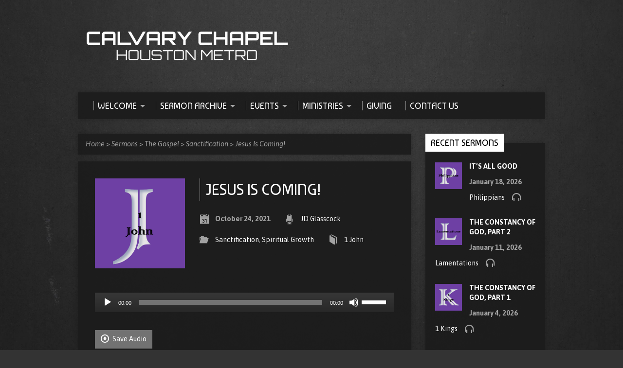

--- FILE ---
content_type: text/html; charset=UTF-8
request_url: https://calvarychapel.cc/sermons/jesus-is-coming/
body_size: 17018
content:
<!DOCTYPE html> <!--[if IE 8 ]><html class="ie8 no-js resurrect-html" lang="en-US"> <![endif]--> <!--[if (gte IE 9)|!(IE)]><!--><html class="no-js resurrect-html" lang="en-US"> <!--<![endif]--><head><meta charset="UTF-8" /><link rel="pingback" href="https://calvarychapel.cc/xmlrpc.php" /><title>Jesus Is Coming! &#8211; Calvary Chapel Houston Metro</title><meta name='robots' content='max-image-preview:large' /><link rel='dns-prefetch' href='//fonts.googleapis.com' /><link rel="alternate" type="application/rss+xml" title="Calvary Chapel Houston Metro &raquo; Feed" href="https://calvarychapel.cc/feed/" /><link rel="alternate" type="application/rss+xml" title="Calvary Chapel Houston Metro &raquo; Comments Feed" href="https://calvarychapel.cc/comments/feed/" /><link rel="alternate" title="oEmbed (JSON)" type="application/json+oembed" href="https://calvarychapel.cc/wp-json/oembed/1.0/embed?url=https%3A%2F%2Fcalvarychapel.cc%2Fsermons%2Fjesus-is-coming%2F" /><link rel="alternate" title="oEmbed (XML)" type="text/xml+oembed" href="https://calvarychapel.cc/wp-json/oembed/1.0/embed?url=https%3A%2F%2Fcalvarychapel.cc%2Fsermons%2Fjesus-is-coming%2F&#038;format=xml" /><style id='wp-img-auto-sizes-contain-inline-css' type='text/css'>img:is([sizes=auto i],[sizes^="auto," i]){contain-intrinsic-size:3000px 1500px}
/*# sourceURL=wp-img-auto-sizes-contain-inline-css */</style><style id='wp-emoji-styles-inline-css' type='text/css'>img.wp-smiley, img.emoji {
		display: inline !important;
		border: none !important;
		box-shadow: none !important;
		height: 1em !important;
		width: 1em !important;
		margin: 0 0.07em !important;
		vertical-align: -0.1em !important;
		background: none !important;
		padding: 0 !important;
	}
/*# sourceURL=wp-emoji-styles-inline-css */</style><style id='wp-block-library-inline-css' type='text/css'>:root{--wp-block-synced-color:#7a00df;--wp-block-synced-color--rgb:122,0,223;--wp-bound-block-color:var(--wp-block-synced-color);--wp-editor-canvas-background:#ddd;--wp-admin-theme-color:#007cba;--wp-admin-theme-color--rgb:0,124,186;--wp-admin-theme-color-darker-10:#006ba1;--wp-admin-theme-color-darker-10--rgb:0,107,160.5;--wp-admin-theme-color-darker-20:#005a87;--wp-admin-theme-color-darker-20--rgb:0,90,135;--wp-admin-border-width-focus:2px}@media (min-resolution:192dpi){:root{--wp-admin-border-width-focus:1.5px}}.wp-element-button{cursor:pointer}:root .has-very-light-gray-background-color{background-color:#eee}:root .has-very-dark-gray-background-color{background-color:#313131}:root .has-very-light-gray-color{color:#eee}:root .has-very-dark-gray-color{color:#313131}:root .has-vivid-green-cyan-to-vivid-cyan-blue-gradient-background{background:linear-gradient(135deg,#00d084,#0693e3)}:root .has-purple-crush-gradient-background{background:linear-gradient(135deg,#34e2e4,#4721fb 50%,#ab1dfe)}:root .has-hazy-dawn-gradient-background{background:linear-gradient(135deg,#faaca8,#dad0ec)}:root .has-subdued-olive-gradient-background{background:linear-gradient(135deg,#fafae1,#67a671)}:root .has-atomic-cream-gradient-background{background:linear-gradient(135deg,#fdd79a,#004a59)}:root .has-nightshade-gradient-background{background:linear-gradient(135deg,#330968,#31cdcf)}:root .has-midnight-gradient-background{background:linear-gradient(135deg,#020381,#2874fc)}:root{--wp--preset--font-size--normal:16px;--wp--preset--font-size--huge:42px}.has-regular-font-size{font-size:1em}.has-larger-font-size{font-size:2.625em}.has-normal-font-size{font-size:var(--wp--preset--font-size--normal)}.has-huge-font-size{font-size:var(--wp--preset--font-size--huge)}.has-text-align-center{text-align:center}.has-text-align-left{text-align:left}.has-text-align-right{text-align:right}.has-fit-text{white-space:nowrap!important}#end-resizable-editor-section{display:none}.aligncenter{clear:both}.items-justified-left{justify-content:flex-start}.items-justified-center{justify-content:center}.items-justified-right{justify-content:flex-end}.items-justified-space-between{justify-content:space-between}.screen-reader-text{border:0;clip-path:inset(50%);height:1px;margin:-1px;overflow:hidden;padding:0;position:absolute;width:1px;word-wrap:normal!important}.screen-reader-text:focus{background-color:#ddd;clip-path:none;color:#444;display:block;font-size:1em;height:auto;left:5px;line-height:normal;padding:15px 23px 14px;text-decoration:none;top:5px;width:auto;z-index:100000}html :where(.has-border-color){border-style:solid}html :where([style*=border-top-color]){border-top-style:solid}html :where([style*=border-right-color]){border-right-style:solid}html :where([style*=border-bottom-color]){border-bottom-style:solid}html :where([style*=border-left-color]){border-left-style:solid}html :where([style*=border-width]){border-style:solid}html :where([style*=border-top-width]){border-top-style:solid}html :where([style*=border-right-width]){border-right-style:solid}html :where([style*=border-bottom-width]){border-bottom-style:solid}html :where([style*=border-left-width]){border-left-style:solid}html :where(img[class*=wp-image-]){height:auto;max-width:100%}:where(figure){margin:0 0 1em}html :where(.is-position-sticky){--wp-admin--admin-bar--position-offset:var(--wp-admin--admin-bar--height,0px)}@media screen and (max-width:600px){html :where(.is-position-sticky){--wp-admin--admin-bar--position-offset:0px}}

/*# sourceURL=wp-block-library-inline-css */</style><style id='wp-block-paragraph-inline-css' type='text/css'>.is-small-text{font-size:.875em}.is-regular-text{font-size:1em}.is-large-text{font-size:2.25em}.is-larger-text{font-size:3em}.has-drop-cap:not(:focus):first-letter{float:left;font-size:8.4em;font-style:normal;font-weight:100;line-height:.68;margin:.05em .1em 0 0;text-transform:uppercase}body.rtl .has-drop-cap:not(:focus):first-letter{float:none;margin-left:.1em}p.has-drop-cap.has-background{overflow:hidden}:root :where(p.has-background){padding:1.25em 2.375em}:where(p.has-text-color:not(.has-link-color)) a{color:inherit}p.has-text-align-left[style*="writing-mode:vertical-lr"],p.has-text-align-right[style*="writing-mode:vertical-rl"]{rotate:180deg}
/*# sourceURL=https://calvarychapel.cc/wp-includes/blocks/paragraph/style.min.css */</style><style id='wp-block-quote-inline-css' type='text/css'>.wp-block-quote{box-sizing:border-box;overflow-wrap:break-word}.wp-block-quote.is-large:where(:not(.is-style-plain)),.wp-block-quote.is-style-large:where(:not(.is-style-plain)){margin-bottom:1em;padding:0 1em}.wp-block-quote.is-large:where(:not(.is-style-plain)) p,.wp-block-quote.is-style-large:where(:not(.is-style-plain)) p{font-size:1.5em;font-style:italic;line-height:1.6}.wp-block-quote.is-large:where(:not(.is-style-plain)) cite,.wp-block-quote.is-large:where(:not(.is-style-plain)) footer,.wp-block-quote.is-style-large:where(:not(.is-style-plain)) cite,.wp-block-quote.is-style-large:where(:not(.is-style-plain)) footer{font-size:1.125em;text-align:right}.wp-block-quote>cite{display:block}
/*# sourceURL=https://calvarychapel.cc/wp-includes/blocks/quote/style.min.css */</style><style id='global-styles-inline-css' type='text/css'>:root{--wp--preset--aspect-ratio--square: 1;--wp--preset--aspect-ratio--4-3: 4/3;--wp--preset--aspect-ratio--3-4: 3/4;--wp--preset--aspect-ratio--3-2: 3/2;--wp--preset--aspect-ratio--2-3: 2/3;--wp--preset--aspect-ratio--16-9: 16/9;--wp--preset--aspect-ratio--9-16: 9/16;--wp--preset--color--black: #000000;--wp--preset--color--cyan-bluish-gray: #abb8c3;--wp--preset--color--white: #ffffff;--wp--preset--color--pale-pink: #f78da7;--wp--preset--color--vivid-red: #cf2e2e;--wp--preset--color--luminous-vivid-orange: #ff6900;--wp--preset--color--luminous-vivid-amber: #fcb900;--wp--preset--color--light-green-cyan: #7bdcb5;--wp--preset--color--vivid-green-cyan: #00d084;--wp--preset--color--pale-cyan-blue: #8ed1fc;--wp--preset--color--vivid-cyan-blue: #0693e3;--wp--preset--color--vivid-purple: #9b51e0;--wp--preset--gradient--vivid-cyan-blue-to-vivid-purple: linear-gradient(135deg,rgb(6,147,227) 0%,rgb(155,81,224) 100%);--wp--preset--gradient--light-green-cyan-to-vivid-green-cyan: linear-gradient(135deg,rgb(122,220,180) 0%,rgb(0,208,130) 100%);--wp--preset--gradient--luminous-vivid-amber-to-luminous-vivid-orange: linear-gradient(135deg,rgb(252,185,0) 0%,rgb(255,105,0) 100%);--wp--preset--gradient--luminous-vivid-orange-to-vivid-red: linear-gradient(135deg,rgb(255,105,0) 0%,rgb(207,46,46) 100%);--wp--preset--gradient--very-light-gray-to-cyan-bluish-gray: linear-gradient(135deg,rgb(238,238,238) 0%,rgb(169,184,195) 100%);--wp--preset--gradient--cool-to-warm-spectrum: linear-gradient(135deg,rgb(74,234,220) 0%,rgb(151,120,209) 20%,rgb(207,42,186) 40%,rgb(238,44,130) 60%,rgb(251,105,98) 80%,rgb(254,248,76) 100%);--wp--preset--gradient--blush-light-purple: linear-gradient(135deg,rgb(255,206,236) 0%,rgb(152,150,240) 100%);--wp--preset--gradient--blush-bordeaux: linear-gradient(135deg,rgb(254,205,165) 0%,rgb(254,45,45) 50%,rgb(107,0,62) 100%);--wp--preset--gradient--luminous-dusk: linear-gradient(135deg,rgb(255,203,112) 0%,rgb(199,81,192) 50%,rgb(65,88,208) 100%);--wp--preset--gradient--pale-ocean: linear-gradient(135deg,rgb(255,245,203) 0%,rgb(182,227,212) 50%,rgb(51,167,181) 100%);--wp--preset--gradient--electric-grass: linear-gradient(135deg,rgb(202,248,128) 0%,rgb(113,206,126) 100%);--wp--preset--gradient--midnight: linear-gradient(135deg,rgb(2,3,129) 0%,rgb(40,116,252) 100%);--wp--preset--font-size--small: 13px;--wp--preset--font-size--medium: 20px;--wp--preset--font-size--large: 36px;--wp--preset--font-size--x-large: 42px;--wp--preset--spacing--20: 0.44rem;--wp--preset--spacing--30: 0.67rem;--wp--preset--spacing--40: 1rem;--wp--preset--spacing--50: 1.5rem;--wp--preset--spacing--60: 2.25rem;--wp--preset--spacing--70: 3.38rem;--wp--preset--spacing--80: 5.06rem;--wp--preset--shadow--natural: 6px 6px 9px rgba(0, 0, 0, 0.2);--wp--preset--shadow--deep: 12px 12px 50px rgba(0, 0, 0, 0.4);--wp--preset--shadow--sharp: 6px 6px 0px rgba(0, 0, 0, 0.2);--wp--preset--shadow--outlined: 6px 6px 0px -3px rgb(255, 255, 255), 6px 6px rgb(0, 0, 0);--wp--preset--shadow--crisp: 6px 6px 0px rgb(0, 0, 0);}:where(.is-layout-flex){gap: 0.5em;}:where(.is-layout-grid){gap: 0.5em;}body .is-layout-flex{display: flex;}.is-layout-flex{flex-wrap: wrap;align-items: center;}.is-layout-flex > :is(*, div){margin: 0;}body .is-layout-grid{display: grid;}.is-layout-grid > :is(*, div){margin: 0;}:where(.wp-block-columns.is-layout-flex){gap: 2em;}:where(.wp-block-columns.is-layout-grid){gap: 2em;}:where(.wp-block-post-template.is-layout-flex){gap: 1.25em;}:where(.wp-block-post-template.is-layout-grid){gap: 1.25em;}.has-black-color{color: var(--wp--preset--color--black) !important;}.has-cyan-bluish-gray-color{color: var(--wp--preset--color--cyan-bluish-gray) !important;}.has-white-color{color: var(--wp--preset--color--white) !important;}.has-pale-pink-color{color: var(--wp--preset--color--pale-pink) !important;}.has-vivid-red-color{color: var(--wp--preset--color--vivid-red) !important;}.has-luminous-vivid-orange-color{color: var(--wp--preset--color--luminous-vivid-orange) !important;}.has-luminous-vivid-amber-color{color: var(--wp--preset--color--luminous-vivid-amber) !important;}.has-light-green-cyan-color{color: var(--wp--preset--color--light-green-cyan) !important;}.has-vivid-green-cyan-color{color: var(--wp--preset--color--vivid-green-cyan) !important;}.has-pale-cyan-blue-color{color: var(--wp--preset--color--pale-cyan-blue) !important;}.has-vivid-cyan-blue-color{color: var(--wp--preset--color--vivid-cyan-blue) !important;}.has-vivid-purple-color{color: var(--wp--preset--color--vivid-purple) !important;}.has-black-background-color{background-color: var(--wp--preset--color--black) !important;}.has-cyan-bluish-gray-background-color{background-color: var(--wp--preset--color--cyan-bluish-gray) !important;}.has-white-background-color{background-color: var(--wp--preset--color--white) !important;}.has-pale-pink-background-color{background-color: var(--wp--preset--color--pale-pink) !important;}.has-vivid-red-background-color{background-color: var(--wp--preset--color--vivid-red) !important;}.has-luminous-vivid-orange-background-color{background-color: var(--wp--preset--color--luminous-vivid-orange) !important;}.has-luminous-vivid-amber-background-color{background-color: var(--wp--preset--color--luminous-vivid-amber) !important;}.has-light-green-cyan-background-color{background-color: var(--wp--preset--color--light-green-cyan) !important;}.has-vivid-green-cyan-background-color{background-color: var(--wp--preset--color--vivid-green-cyan) !important;}.has-pale-cyan-blue-background-color{background-color: var(--wp--preset--color--pale-cyan-blue) !important;}.has-vivid-cyan-blue-background-color{background-color: var(--wp--preset--color--vivid-cyan-blue) !important;}.has-vivid-purple-background-color{background-color: var(--wp--preset--color--vivid-purple) !important;}.has-black-border-color{border-color: var(--wp--preset--color--black) !important;}.has-cyan-bluish-gray-border-color{border-color: var(--wp--preset--color--cyan-bluish-gray) !important;}.has-white-border-color{border-color: var(--wp--preset--color--white) !important;}.has-pale-pink-border-color{border-color: var(--wp--preset--color--pale-pink) !important;}.has-vivid-red-border-color{border-color: var(--wp--preset--color--vivid-red) !important;}.has-luminous-vivid-orange-border-color{border-color: var(--wp--preset--color--luminous-vivid-orange) !important;}.has-luminous-vivid-amber-border-color{border-color: var(--wp--preset--color--luminous-vivid-amber) !important;}.has-light-green-cyan-border-color{border-color: var(--wp--preset--color--light-green-cyan) !important;}.has-vivid-green-cyan-border-color{border-color: var(--wp--preset--color--vivid-green-cyan) !important;}.has-pale-cyan-blue-border-color{border-color: var(--wp--preset--color--pale-cyan-blue) !important;}.has-vivid-cyan-blue-border-color{border-color: var(--wp--preset--color--vivid-cyan-blue) !important;}.has-vivid-purple-border-color{border-color: var(--wp--preset--color--vivid-purple) !important;}.has-vivid-cyan-blue-to-vivid-purple-gradient-background{background: var(--wp--preset--gradient--vivid-cyan-blue-to-vivid-purple) !important;}.has-light-green-cyan-to-vivid-green-cyan-gradient-background{background: var(--wp--preset--gradient--light-green-cyan-to-vivid-green-cyan) !important;}.has-luminous-vivid-amber-to-luminous-vivid-orange-gradient-background{background: var(--wp--preset--gradient--luminous-vivid-amber-to-luminous-vivid-orange) !important;}.has-luminous-vivid-orange-to-vivid-red-gradient-background{background: var(--wp--preset--gradient--luminous-vivid-orange-to-vivid-red) !important;}.has-very-light-gray-to-cyan-bluish-gray-gradient-background{background: var(--wp--preset--gradient--very-light-gray-to-cyan-bluish-gray) !important;}.has-cool-to-warm-spectrum-gradient-background{background: var(--wp--preset--gradient--cool-to-warm-spectrum) !important;}.has-blush-light-purple-gradient-background{background: var(--wp--preset--gradient--blush-light-purple) !important;}.has-blush-bordeaux-gradient-background{background: var(--wp--preset--gradient--blush-bordeaux) !important;}.has-luminous-dusk-gradient-background{background: var(--wp--preset--gradient--luminous-dusk) !important;}.has-pale-ocean-gradient-background{background: var(--wp--preset--gradient--pale-ocean) !important;}.has-electric-grass-gradient-background{background: var(--wp--preset--gradient--electric-grass) !important;}.has-midnight-gradient-background{background: var(--wp--preset--gradient--midnight) !important;}.has-small-font-size{font-size: var(--wp--preset--font-size--small) !important;}.has-medium-font-size{font-size: var(--wp--preset--font-size--medium) !important;}.has-large-font-size{font-size: var(--wp--preset--font-size--large) !important;}.has-x-large-font-size{font-size: var(--wp--preset--font-size--x-large) !important;}
/*# sourceURL=global-styles-inline-css */</style><style id='classic-theme-styles-inline-css' type='text/css'>/*! This file is auto-generated */
.wp-block-button__link{color:#fff;background-color:#32373c;border-radius:9999px;box-shadow:none;text-decoration:none;padding:calc(.667em + 2px) calc(1.333em + 2px);font-size:1.125em}.wp-block-file__button{background:#32373c;color:#fff;text-decoration:none}
/*# sourceURL=/wp-includes/css/classic-themes.min.css */</style><link rel='stylesheet' id='contact-form-7-css' href='https://calvarychapel.cc/wp-content/cache/autoptimize/autoptimize_single_64ac31699f5326cb3c76122498b76f66.php?ver=6.1.4' type='text/css' media='all' /><link rel='stylesheet' id='resurrect-google-fonts-css' href='//fonts.googleapis.com/css?family=Baumans%7CAsap:400,700,400italic,700italic' type='text/css' media='all' /><link rel='stylesheet' id='elusive-webfont-css' href='https://calvarychapel.cc/wp-content/cache/autoptimize/autoptimize_single_75e8a95e9c83c416e46be04b3c56d465.php?ver=3.2' type='text/css' media='all' /><link rel='stylesheet' id='resurrect-style-css' href='https://calvarychapel.cc/wp-content/cache/autoptimize/autoptimize_single_7106e6da42054e0e004f50da00b35fe4.php?ver=3.2' type='text/css' media='all' /><link rel='stylesheet' id='resurrect-responsive-css' href='https://calvarychapel.cc/wp-content/cache/autoptimize/autoptimize_single_70c0e8f68ba7c7e20b74a5e55876f97b.php?ver=3.2' type='text/css' media='all' /><link rel='stylesheet' id='resurrect-color-css' href='https://calvarychapel.cc/wp-content/cache/autoptimize/autoptimize_single_d4947d5cd402d4044537aa409ce78d19.php?ver=3.2' type='text/css' media='all' /> <script type="text/javascript" src="https://calvarychapel.cc/wp-includes/js/jquery/jquery.min.js?ver=3.7.1" id="jquery-core-js"></script> <script defer type="text/javascript" src="https://calvarychapel.cc/wp-includes/js/jquery/jquery-migrate.min.js?ver=3.4.1" id="jquery-migrate-js"></script> <script defer id="ctfw-ie-unsupported-js-extra" src="[data-uri]"></script> <script defer type="text/javascript" src="https://calvarychapel.cc/wp-content/cache/autoptimize/autoptimize_single_77b7770b6634e9c78c98d462cec0c461.php?ver=3.2" id="ctfw-ie-unsupported-js"></script> <script defer type="text/javascript" src="https://calvarychapel.cc/wp-content/cache/autoptimize/autoptimize_single_e3f09a1674164d81652a1f50c8c0cc77.php?ver=3.2" id="fitvids-js"></script> <script defer id="ctfw-responsive-embeds-js-extra" src="[data-uri]"></script> <script defer type="text/javascript" src="https://calvarychapel.cc/wp-content/cache/autoptimize/autoptimize_single_fd70af5e1ee3ad3e718eef853d0fa092.php?ver=3.2" id="ctfw-responsive-embeds-js"></script> <script defer type="text/javascript" src="https://calvarychapel.cc/wp-content/cache/autoptimize/autoptimize_single_d668bc8ec7137603c90b27218e8d84ee.php?ver=3.2" id="modernizr-custom-js"></script> <script defer type="text/javascript" src="https://calvarychapel.cc/wp-content/themes/resurrect/js/jquery.meanmenu.min.js?ver=3.2" id="jquery-meanmenu-js"></script> <script defer type="text/javascript" src="https://calvarychapel.cc/wp-content/cache/autoptimize/autoptimize_single_c427fd1e2572463f912eeceb232f06b5.php?ver=3.2" id="superfish-js"></script> <script defer type="text/javascript" src="https://calvarychapel.cc/wp-content/cache/autoptimize/autoptimize_single_277f93d9a597ed327d9f2f4d7dd60914.php?ver=3.2" id="supersubs-js"></script> <script defer type="text/javascript" src="https://calvarychapel.cc/wp-content/themes/resurrect/js/jquery.debouncedresize.min.js?ver=3.2" id="jquery-debouncedresize-js"></script> <script defer type="text/javascript" src="https://calvarychapel.cc/wp-content/themes/resurrect/js/jquery.smooth-scroll.min.js?ver=3.2" id="jquery-smooth-scroll-js"></script> <script defer type="text/javascript" src="https://calvarychapel.cc/wp-content/themes/resurrect/js/jquery_cookie.min.js?ver=3.2" id="jquery-cookie-js"></script> <script defer id="resurrect-main-js-extra" src="[data-uri]"></script> <script defer type="text/javascript" src="https://calvarychapel.cc/wp-content/cache/autoptimize/autoptimize_single_73c7a1120ff67b51728b30d945ad9b2b.php?ver=3.2" id="resurrect-main-js"></script> <link rel="https://api.w.org/" href="https://calvarychapel.cc/wp-json/" /><link rel="alternate" title="JSON" type="application/json" href="https://calvarychapel.cc/wp-json/wp/v2/ctc_sermon/2405" /><link rel="EditURI" type="application/rsd+xml" title="RSD" href="https://calvarychapel.cc/xmlrpc.php?rsd" /><meta name="generator" content="WordPress 6.9" /><link rel="canonical" href="https://calvarychapel.cc/sermons/jesus-is-coming/" /><link rel='shortlink' href='https://calvarychapel.cc/?p=2405' /><style type="text/css">#resurrect-logo-text {
	font-family: 'Baumans', Arial, Helvetica, sans-serif;
}

body, input, textarea, select, .sf-menu li li a, .flex-description, #cancel-comment-reply-link, .resurrect-accordion-section-title, a.resurrect-button, a.comment-reply-link, a.comment-edit-link, a.post-edit-link, .resurrect-nav-left-right a, input[type=submit], .wp-block-file .wp-block-file__button, pre.wp-block-verse {
	font-family: 'Asap', Arial, Helvetica, sans-serif;
}

#resurrect-header-menu-links > li > a .ctfw-header-menu-link-title, #resurrect-footer-menu-links {
	font-family: 'Baumans', Arial, Helvetica, sans-serif;
}

#resurrect-intro-heading, .resurrect-main-title, .resurrect-entry-content h1:not(.resurrect-calendar-list-entry-title), .resurrect-entry-content h2, .resurrect-entry-content h3, .resurrect-entry-content h4, .resurrect-entry-content h5, .resurrect-entry-content h6, .mce-content-body h1, .mce-content-body h2, .mce-content-body h3, .mce-content-body h4, .mce-content-body h5, .mce-content-body h6, .resurrect-author-box h1, .resurrect-person header h1, .resurrect-location header h1, .resurrect-entry-short h1, #reply-title, #resurrect-comments-title, .flex-title, .resurrect-caption-image-title, #resurrect-banner h1, h1.resurrect-widget-title, .resurrect-header-right-item-date, .resurrect-calendar-table-header-row, .has-drop-cap:not(:focus):first-letter {
	font-family: 'Baumans', Arial, Helvetica, sans-serif;
}</style> <script defer src="[data-uri]"></script> <style type="text/css">.recentcomments a{display:inline !important;padding:0 !important;margin:0 !important;}</style><style type="text/css" id="custom-background-css">body.custom-background { background-image: url("https://www.calvarychapel.cc/wp-content/themes/resurrect/images/backgrounds/asphalt.jpg"); background-position: center center; background-size: cover; background-repeat: no-repeat; background-attachment: fixed; }</style><link rel='stylesheet' id='mediaelement-css' href='https://calvarychapel.cc/wp-includes/js/mediaelement/mediaelementplayer-legacy.min.css?ver=4.2.17' type='text/css' media='all' /><link rel='stylesheet' id='wp-mediaelement-css' href='https://calvarychapel.cc/wp-includes/js/mediaelement/wp-mediaelement.min.css?ver=6.9' type='text/css' media='all' /></head><body class="wp-singular ctc_sermon-template-default single single-ctc_sermon postid-2405 custom-background wp-embed-responsive wp-theme-resurrect resurrect-logo-font-baumans resurrect-heading-font-baumans resurrect-menu-font-baumans resurrect-body-font-asap resurrect-background-image-file-asphalt resurrect-no-banner"><div id="resurrect-container"><div id="resurrect-middle"><div id="resurrect-middle-content" class="resurrect-clearfix"><header id="resurrect-header" class="resurrect-header-text-light"><div id="resurrect-header-inner"><div id="resurrect-header-content"><div id="resurrect-logo"><div id="resurrect-logo-content"><div id="resurrect-logo-image" class="resurrect-has-hidpi-logo"> <a href="https://calvarychapel.cc/"> <img src="https://www.calvarychapel.cc/wp-content/uploads/2020/09/CCHM-header-text-450x100-1.png" alt="Calvary Chapel Houston Metro" id="resurrect-logo-regular"> <img src="https://www.calvarychapel.cc/wp-content/uploads/2020/09/CCHM-header-text-900x200-1.png" alt="Calvary Chapel Houston Metro" id="resurrect-logo-hidpi"> </a></div></div></div><div id="resurrect-header-right"><div id="resurrect-header-right-inner"><div id="resurrect-header-right-content"></div></div></div></div></div><nav id="resurrect-header-menu" class="resurrect-clearfix"><div id="resurrect-header-menu-inner" class="resurrect-clearfix"><ul id="resurrect-header-menu-links" class="sf-menu"><li id="menu-item-1465" class="menu-item menu-item-type-post_type menu-item-object-page menu-item-has-children menu-item-1465 ctfw-header-menu-link-no-description"><a href="https://calvarychapel.cc/about/"><div class="ctfw-header-menu-link-inner"><div class="ctfw-header-menu-link-title">Welcome</div></div></a><ul class="sub-menu"><li id="menu-item-1466" class="menu-item menu-item-type-post_type menu-item-object-page menu-item-1466"><a href="https://calvarychapel.cc/about/">About Us</a></li><li id="menu-item-1422" class="menu-item menu-item-type-post_type menu-item-object-ctc_location menu-item-1422"><a href="https://calvarychapel.cc/locations/main-campus/">Where We Meet</a></li><li id="menu-item-1438" class="menu-item menu-item-type-post_type menu-item-object-page menu-item-1438"><a href="https://calvarychapel.cc/people-profiles/">Meet Our Leaders</a></li></ul></li><li id="menu-item-1647" class="menu-item menu-item-type-post_type menu-item-object-page menu-item-has-children menu-item-1647 ctfw-header-menu-link-no-description"><a href="https://calvarychapel.cc/sermon-archive/"><div class="ctfw-header-menu-link-inner"><div class="ctfw-header-menu-link-title">Sermon Archive</div></div></a><ul class="sub-menu"><li id="menu-item-1695" class="menu-item menu-item-type-post_type menu-item-object-page menu-item-1695"><a href="https://calvarychapel.cc/sermon-archive/">Recent Sermons</a></li><li id="menu-item-3734" class="menu-item menu-item-type-custom menu-item-object-custom menu-item-3734"><a href="https://calvarychapel.cc/sermon-tag/vot/">VOT Radio</a></li></ul></li><li id="menu-item-1445" class="menu-item menu-item-type-post_type menu-item-object-page menu-item-has-children menu-item-1445 ctfw-header-menu-link-no-description"><a href="https://calvarychapel.cc/church-events/"><div class="ctfw-header-menu-link-inner"><div class="ctfw-header-menu-link-title">Events</div></div></a><ul class="sub-menu"><li id="menu-item-1429" class="menu-item menu-item-type-post_type menu-item-object-ctc_event menu-item-1429"><a href="https://calvarychapel.cc/events/sunday-service/">Sunday Service</a></li><li id="menu-item-3807" class="menu-item menu-item-type-custom menu-item-object-custom menu-item-3807"><a href="https://calvarychapel.cc/events/wednesday-service/">Wednesday Service</a></li><li id="menu-item-3808" class="menu-item menu-item-type-custom menu-item-object-custom menu-item-3808"><a href="https://calvarychapel.cc/events/tacos-n-truth/">Tacos &#8216;n&#8217; Truth</a></li><li id="menu-item-1864" class="menu-item menu-item-type-post_type menu-item-object-page menu-item-1864"><a href="https://calvarychapel.cc/church-events/bulletin/">Calvary Chapel Bulletin</a></li><li id="menu-item-1446" class="menu-item menu-item-type-post_type menu-item-object-page menu-item-1446"><a href="https://calvarychapel.cc/church-events/">Upcoming Events</a></li></ul></li><li id="menu-item-1467" class="menu-item menu-item-type-post_type menu-item-object-page menu-item-has-children menu-item-1467 ctfw-header-menu-link-no-description"><a href="https://calvarychapel.cc/ministries/"><div class="ctfw-header-menu-link-inner"><div class="ctfw-header-menu-link-title">Ministries</div></div></a><ul class="sub-menu"><li id="menu-item-2044" class="menu-item menu-item-type-post_type menu-item-object-page menu-item-2044"><a href="https://calvarychapel.cc/ministries/estudio-biblico-en-espanol/">Estudio Biblico en Espanol</a></li></ul></li><li id="menu-item-1898" class="menu-item menu-item-type-post_type menu-item-object-page menu-item-1898 ctfw-header-menu-link-no-description"><a href="https://calvarychapel.cc/giving/"><div class="ctfw-header-menu-link-inner"><div class="ctfw-header-menu-link-title">Giving</div></div></a></li><li id="menu-item-1473" class="menu-item menu-item-type-post_type menu-item-object-page menu-item-1473 ctfw-header-menu-link-no-description"><a href="https://calvarychapel.cc/contact-form/"><div class="ctfw-header-menu-link-inner"><div class="ctfw-header-menu-link-title">Contact Us</div></div></a></li></ul></div></nav></header><div id="resurrect-content" class="resurrect-has-sidebar"><div id="resurrect-content-inner"><div class="ctfw-breadcrumbs"><a href="https://calvarychapel.cc/">Home</a> > <a href="https://calvarychapel.cc/sermons/">Sermons</a> > <a href="https://calvarychapel.cc/sermon-topic/the-gospel/">The Gospel</a> > <a href="https://calvarychapel.cc/sermon-topic/the-gospel/sanctification/">Sanctification</a> > <a href="https://calvarychapel.cc/sermons/jesus-is-coming/">Jesus Is Coming!</a></div><div class="resurrect-content-block resurrect-content-block-close resurrect-clearfix"><article id="post-2405" class="resurrect-entry-full resurrect-sermon-full post-2405 ctc_sermon type-ctc_sermon status-publish has-post-thumbnail hentry ctc_sermon_topic-sanctification ctc_sermon_topic-spiritual-growth ctc_sermon_book-1-john ctc_sermon_speaker-jd-glasscock ctc_sermon_tag-christian-life ctc_sermon_tag-faith-2 ctc_sermon_tag-love ctc_sermon_tag-obedience ctfw-has-image"><header class="resurrect-entry-header resurrect-clearfix"><div class="resurrect-entry-image"> <img width="400" height="400" src="https://calvarychapel.cc/wp-content/uploads/2023/11/1-John-400x400.png" class="resurrect-image wp-post-image" alt="" decoding="async" fetchpriority="high" srcset="https://calvarychapel.cc/wp-content/uploads/2023/11/1-John-400x400.png 400w, https://calvarychapel.cc/wp-content/uploads/2023/11/1-John-300x300.png 300w, https://calvarychapel.cc/wp-content/uploads/2023/11/1-John-150x150.png 150w, https://calvarychapel.cc/wp-content/uploads/2023/11/1-John-100x100.png 100w, https://calvarychapel.cc/wp-content/uploads/2023/11/1-John.png 500w" sizes="(max-width: 400px) 100vw, 400px" /></div><div class="resurrect-entry-title-meta"><h1 class="resurrect-entry-title resurrect-main-title"> Jesus Is Coming!</h1><ul class="resurrect-entry-meta"><li class="resurrect-entry-date resurrect-content-icon"> <span class="el-icon-calendar"></span> <time datetime="2021-10-24T10:00:00-05:00">October 24, 2021</time></li><li class="resurrect-entry-byline resurrect-sermon-speaker resurrect-content-icon"> <span class="el-icon-mic"></span> <a href="https://calvarychapel.cc/sermon-speaker/jd-glasscock/" rel="tag">JD Glasscock</a></li><li class="resurrect-entry-category resurrect-sermon-topic resurrect-content-icon"> <span class="el-icon-folder-open"></span> <a href="https://calvarychapel.cc/sermon-topic/the-gospel/sanctification/" rel="tag">Sanctification</a>, <a href="https://calvarychapel.cc/sermon-topic/spiritual-growth/" rel="tag">Spiritual Growth</a></li><li class="resurrect-entry-category resurrect-sermon-book resurrect-content-icon"> <span class="el-icon-book"></span> <a href="https://calvarychapel.cc/sermon-book/1-john/" rel="tag">1 John</a></li></ul></div></header><div id="resurrect-sermon-full-media"><div id="resurrect-sermon-full-player"><div id="resurrect-sermon-full-audio-player"> <audio class="wp-audio-shortcode" id="audio-2405-1" preload="none" style="width: 100%;" controls="controls"><source type="audio/mpeg" src="https://calvarychapel.cc/wp-content/uploads/2021/10/211024-1-John-228-29-Jesus-Is-Coming-JD-Glasscock.mp3" /><a href="https://calvarychapel.cc/wp-content/uploads/2021/10/211024-1-John-228-29-Jesus-Is-Coming-JD-Glasscock.mp3">https://calvarychapel.cc/wp-content/uploads/2021/10/211024-1-John-228-29-Jesus-Is-Coming-JD-Glasscock.mp3</a></audio></div></div><ul id="resurrect-sermon-full-buttons" class="resurrect-list-buttons"><li id="resurrect-sermon-full-audio-download-button"> <a href="https://calvarychapel.cc/wp-content/uploads/2021/10/211024-1-John-228-29-Jesus-Is-Coming-JD-Glasscock.mp3" title="Download Audio" download> <span class="resurrect-button-icon el-icon-download"></span> Save Audio </a></li></ul></div><div class="resurrect-entry-content resurrect-clearfix"><blockquote class="wp-block-quote is-layout-flow wp-block-quote-is-layout-flow"><p>And now, little children, abide in Him, that&nbsp;when He appears, we may have&nbsp;confidence and not be ashamed before Him at His coming.</p><p>If you know that He is righteous, you know that&nbsp;everyone who practices righteousness is born of Him.</p><cite>1 John 2:28-29</cite></blockquote></div><footer class="resurrect-entry-footer resurrect-clearfix"><div class="resurrect-entry-footer-item"><div class="resurrect-entry-footer-terms"><div class="resurrect-content-icon"><span class="el-icon-tags"></span>Tagged with <a href="https://calvarychapel.cc/sermon-tag/christian-life/" rel="tag">Christian life</a>, <a href="https://calvarychapel.cc/sermon-tag/faith-2/" rel="tag">faith</a>, <a href="https://calvarychapel.cc/sermon-tag/love/" rel="tag">love</a>, <a href="https://calvarychapel.cc/sermon-tag/obedience/" rel="tag">obedience</a></div></div></div></footer></article></div><nav class="resurrect-nav-left-right resurrect-content-block resurrect-content-block-compact resurrect-clearfix"><div class="resurrect-nav-left"> <a href="https://calvarychapel.cc/sermons/peace-of-mind/" rel="prev"><span class="resurrect-button-icon el-icon-arrow-left"></span> Peace Of Mind</a></div><div class="resurrect-nav-right"> <a href="https://calvarychapel.cc/sermons/enlightenment/" rel="next">Enlightenment <span class="resurrect-button-icon el-icon-arrow-right"></span></a></div></nav></div></div><div id="resurrect-sidebar-right" role="complementary"><aside id="ctfw-sermons-3" class="resurrect-widget resurrect-sidebar-widget widget_ctfw-sermons"><h1 class="resurrect-widget-title">Recent Sermons</h1><article class="resurrect-widget-entry resurrect-sermons-widget-entry resurrect-clearfix resurrect-widget-entry-first post-3821 ctc_sermon type-ctc_sermon status-publish has-post-thumbnail hentry ctc_sermon_topic-spiritual-growth ctc_sermon_book-philippians ctc_sermon_speaker-chuck-sylvester ctc_sermon_tag-faith-2 ctc_sermon_tag-grace ctc_sermon_tag-hope ctfw-has-image"><header class="resurrect-clearfix"><div class="resurrect-widget-entry-thumb"> <a href="https://calvarychapel.cc/sermons/its-all-good/" title="It&#8217;s All Good"><noscript><img width="100" height="100" src="https://calvarychapel.cc/wp-content/uploads/2023/11/Philippians-100x100.png" class="resurrect-image wp-post-image" alt="" decoding="async" srcset="https://calvarychapel.cc/wp-content/uploads/2023/11/Philippians-100x100.png 100w, https://calvarychapel.cc/wp-content/uploads/2023/11/Philippians-300x300.png 300w, https://calvarychapel.cc/wp-content/uploads/2023/11/Philippians-150x150.png 150w, https://calvarychapel.cc/wp-content/uploads/2023/11/Philippians-400x400.png 400w, https://calvarychapel.cc/wp-content/uploads/2023/11/Philippians.png 500w" sizes="(max-width: 100px) 100vw, 100px" /></noscript><img width="100" height="100" src='data:image/svg+xml,%3Csvg%20xmlns=%22http://www.w3.org/2000/svg%22%20viewBox=%220%200%20100%20100%22%3E%3C/svg%3E' data-src="https://calvarychapel.cc/wp-content/uploads/2023/11/Philippians-100x100.png" class="lazyload resurrect-image wp-post-image" alt="" decoding="async" data-srcset="https://calvarychapel.cc/wp-content/uploads/2023/11/Philippians-100x100.png 100w, https://calvarychapel.cc/wp-content/uploads/2023/11/Philippians-300x300.png 300w, https://calvarychapel.cc/wp-content/uploads/2023/11/Philippians-150x150.png 150w, https://calvarychapel.cc/wp-content/uploads/2023/11/Philippians-400x400.png 400w, https://calvarychapel.cc/wp-content/uploads/2023/11/Philippians.png 500w" data-sizes="(max-width: 100px) 100vw, 100px" /></a></div><h1 class="resurrect-widget-entry-title"><a href="https://calvarychapel.cc/sermons/its-all-good/" title="It&#8217;s All Good">It&#8217;s All Good</a></h1><ul class="resurrect-widget-entry-meta resurrect-clearfix"><li class="resurrect-widget-entry-date resurrect-sermons-widget-entry-date"> <time datetime="2026-01-18T10:00:00-06:00">January 18, 2026</time></li><li class="resurrect-sermons-widget-entry-books"> <a href="https://calvarychapel.cc/sermon-book/philippians/" rel="tag">Philippians</a></li><li class="resurrect-widget-entry-icons resurrect-sermons-widget-entry-icons"><ul class="resurrect-list-icons"><li><a href="https://calvarychapel.cc/sermons/its-all-good/?player=audio" class="el-icon-headphones" title="Listen to Audio"></a></li></ul></li></ul></header></article><article class="resurrect-widget-entry resurrect-sermons-widget-entry resurrect-clearfix post-3816 ctc_sermon type-ctc_sermon status-publish has-post-thumbnail hentry ctc_sermon_topic-sanctification ctc_sermon_topic-sin ctc_sermon_topic-spiritual-growth ctc_sermon_topic-the-gospel ctc_sermon_book-lamentations ctc_sermon_speaker-jd-glasscock ctc_sermon_tag-faithfulness ctc_sermon_tag-grace ctc_sermon_tag-hope ctc_sermon_tag-mercy ctfw-has-image"><header class="resurrect-clearfix"><div class="resurrect-widget-entry-thumb"> <a href="https://calvarychapel.cc/sermons/the-constancy-of-god-part-2/" title="The Constancy of God, Part 2"><noscript><img width="100" height="100" src="https://calvarychapel.cc/wp-content/uploads/2023/11/Lamentations-100x100.png" class="resurrect-image wp-post-image" alt="" decoding="async" srcset="https://calvarychapel.cc/wp-content/uploads/2023/11/Lamentations-100x100.png 100w, https://calvarychapel.cc/wp-content/uploads/2023/11/Lamentations-300x300.png 300w, https://calvarychapel.cc/wp-content/uploads/2023/11/Lamentations-150x150.png 150w, https://calvarychapel.cc/wp-content/uploads/2023/11/Lamentations-400x400.png 400w, https://calvarychapel.cc/wp-content/uploads/2023/11/Lamentations.png 500w" sizes="(max-width: 100px) 100vw, 100px" /></noscript><img width="100" height="100" src='data:image/svg+xml,%3Csvg%20xmlns=%22http://www.w3.org/2000/svg%22%20viewBox=%220%200%20100%20100%22%3E%3C/svg%3E' data-src="https://calvarychapel.cc/wp-content/uploads/2023/11/Lamentations-100x100.png" class="lazyload resurrect-image wp-post-image" alt="" decoding="async" data-srcset="https://calvarychapel.cc/wp-content/uploads/2023/11/Lamentations-100x100.png 100w, https://calvarychapel.cc/wp-content/uploads/2023/11/Lamentations-300x300.png 300w, https://calvarychapel.cc/wp-content/uploads/2023/11/Lamentations-150x150.png 150w, https://calvarychapel.cc/wp-content/uploads/2023/11/Lamentations-400x400.png 400w, https://calvarychapel.cc/wp-content/uploads/2023/11/Lamentations.png 500w" data-sizes="(max-width: 100px) 100vw, 100px" /></a></div><h1 class="resurrect-widget-entry-title"><a href="https://calvarychapel.cc/sermons/the-constancy-of-god-part-2/" title="The Constancy of God, Part 2">The Constancy of God, Part 2</a></h1><ul class="resurrect-widget-entry-meta resurrect-clearfix"><li class="resurrect-widget-entry-date resurrect-sermons-widget-entry-date"> <time datetime="2026-01-11T10:00:00-06:00">January 11, 2026</time></li><li class="resurrect-sermons-widget-entry-books"> <a href="https://calvarychapel.cc/sermon-book/lamentations/" rel="tag">Lamentations</a></li><li class="resurrect-widget-entry-icons resurrect-sermons-widget-entry-icons"><ul class="resurrect-list-icons"><li><a href="https://calvarychapel.cc/sermons/the-constancy-of-god-part-2/?player=audio" class="el-icon-headphones" title="Listen to Audio"></a></li></ul></li></ul></header></article><article class="resurrect-widget-entry resurrect-sermons-widget-entry resurrect-clearfix post-3811 ctc_sermon type-ctc_sermon status-publish has-post-thumbnail hentry ctc_sermon_topic-spiritual-growth ctc_sermon_topic-the-gospel ctc_sermon_book-1-kings ctc_sermon_speaker-jd-glasscock ctc_sermon_tag-assurance ctc_sermon_tag-constancy ctc_sermon_tag-faithfulness ctc_sermon_tag-peace ctc_sermon_tag-rest ctfw-has-image"><header class="resurrect-clearfix"><div class="resurrect-widget-entry-thumb"> <a href="https://calvarychapel.cc/sermons/the-constancy-of-god-part-1/" title="The Constancy of God, Part 1"><noscript><img width="100" height="100" src="https://calvarychapel.cc/wp-content/uploads/2023/11/1-Kings-100x100.png" class="resurrect-image wp-post-image" alt="" decoding="async" srcset="https://calvarychapel.cc/wp-content/uploads/2023/11/1-Kings-100x100.png 100w, https://calvarychapel.cc/wp-content/uploads/2023/11/1-Kings-300x300.png 300w, https://calvarychapel.cc/wp-content/uploads/2023/11/1-Kings-150x150.png 150w, https://calvarychapel.cc/wp-content/uploads/2023/11/1-Kings-400x400.png 400w, https://calvarychapel.cc/wp-content/uploads/2023/11/1-Kings.png 500w" sizes="(max-width: 100px) 100vw, 100px" /></noscript><img width="100" height="100" src='data:image/svg+xml,%3Csvg%20xmlns=%22http://www.w3.org/2000/svg%22%20viewBox=%220%200%20100%20100%22%3E%3C/svg%3E' data-src="https://calvarychapel.cc/wp-content/uploads/2023/11/1-Kings-100x100.png" class="lazyload resurrect-image wp-post-image" alt="" decoding="async" data-srcset="https://calvarychapel.cc/wp-content/uploads/2023/11/1-Kings-100x100.png 100w, https://calvarychapel.cc/wp-content/uploads/2023/11/1-Kings-300x300.png 300w, https://calvarychapel.cc/wp-content/uploads/2023/11/1-Kings-150x150.png 150w, https://calvarychapel.cc/wp-content/uploads/2023/11/1-Kings-400x400.png 400w, https://calvarychapel.cc/wp-content/uploads/2023/11/1-Kings.png 500w" data-sizes="(max-width: 100px) 100vw, 100px" /></a></div><h1 class="resurrect-widget-entry-title"><a href="https://calvarychapel.cc/sermons/the-constancy-of-god-part-1/" title="The Constancy of God, Part 1">The Constancy of God, Part 1</a></h1><ul class="resurrect-widget-entry-meta resurrect-clearfix"><li class="resurrect-widget-entry-date resurrect-sermons-widget-entry-date"> <time datetime="2026-01-04T10:00:00-06:00">January 4, 2026</time></li><li class="resurrect-sermons-widget-entry-books"> <a href="https://calvarychapel.cc/sermon-book/1-kings/" rel="tag">1 Kings</a></li><li class="resurrect-widget-entry-icons resurrect-sermons-widget-entry-icons"><ul class="resurrect-list-icons"><li><a href="https://calvarychapel.cc/sermons/the-constancy-of-god-part-1/?player=audio" class="el-icon-headphones" title="Listen to Audio"></a></li></ul></li></ul></header></article><article class="resurrect-widget-entry resurrect-sermons-widget-entry resurrect-clearfix post-3783 ctc_sermon type-ctc_sermon status-publish has-post-thumbnail hentry ctc_sermon_topic-spiritual-growth ctc_sermon_topic-the-gospel ctc_sermon_book-1-john ctc_sermon_speaker-jd-glasscock ctc_sermon_tag-fellowship ctc_sermon_tag-jesus ctc_sermon_tag-joy ctfw-has-image"><header class="resurrect-clearfix"><div class="resurrect-widget-entry-thumb"> <a href="https://calvarychapel.cc/sermons/the-invitation/" title="The Invitation"><noscript><img width="100" height="100" src="https://calvarychapel.cc/wp-content/uploads/2023/11/1-John-100x100.png" class="resurrect-image wp-post-image" alt="" decoding="async" srcset="https://calvarychapel.cc/wp-content/uploads/2023/11/1-John-100x100.png 100w, https://calvarychapel.cc/wp-content/uploads/2023/11/1-John-300x300.png 300w, https://calvarychapel.cc/wp-content/uploads/2023/11/1-John-150x150.png 150w, https://calvarychapel.cc/wp-content/uploads/2023/11/1-John-400x400.png 400w, https://calvarychapel.cc/wp-content/uploads/2023/11/1-John.png 500w" sizes="(max-width: 100px) 100vw, 100px" /></noscript><img width="100" height="100" src='data:image/svg+xml,%3Csvg%20xmlns=%22http://www.w3.org/2000/svg%22%20viewBox=%220%200%20100%20100%22%3E%3C/svg%3E' data-src="https://calvarychapel.cc/wp-content/uploads/2023/11/1-John-100x100.png" class="lazyload resurrect-image wp-post-image" alt="" decoding="async" data-srcset="https://calvarychapel.cc/wp-content/uploads/2023/11/1-John-100x100.png 100w, https://calvarychapel.cc/wp-content/uploads/2023/11/1-John-300x300.png 300w, https://calvarychapel.cc/wp-content/uploads/2023/11/1-John-150x150.png 150w, https://calvarychapel.cc/wp-content/uploads/2023/11/1-John-400x400.png 400w, https://calvarychapel.cc/wp-content/uploads/2023/11/1-John.png 500w" data-sizes="(max-width: 100px) 100vw, 100px" /></a></div><h1 class="resurrect-widget-entry-title"><a href="https://calvarychapel.cc/sermons/the-invitation/" title="The Invitation">The Invitation</a></h1><ul class="resurrect-widget-entry-meta resurrect-clearfix"><li class="resurrect-widget-entry-date resurrect-sermons-widget-entry-date"> <time datetime="2025-12-28T10:00:00-06:00">December 28, 2025</time></li><li class="resurrect-sermons-widget-entry-books"> <a href="https://calvarychapel.cc/sermon-book/1-john/" rel="tag">1 John</a></li><li class="resurrect-widget-entry-icons resurrect-sermons-widget-entry-icons"><ul class="resurrect-list-icons"><li><a href="https://calvarychapel.cc/sermons/the-invitation/?player=audio" class="el-icon-headphones" title="Listen to Audio"></a></li></ul></li></ul></header></article></aside><aside id="ctfw-categories-2" class="resurrect-widget resurrect-sidebar-widget widget_ctfw-categories"><h1 class="resurrect-widget-title">Series</h1><ul><li class="cat-item cat-item-367"><a href="https://calvarychapel.cc/sermon-series/ephesians/">Ephesians</a> (9)</li><li class="cat-item cat-item-292"><a href="https://calvarychapel.cc/sermon-series/example-behaviors/">Example Behaviors</a> (4)</li><li class="cat-item cat-item-97"><a href="https://calvarychapel.cc/sermon-series/galatians/">Galatians: Following Truth During Troubled Times</a> (7)</li><li class="cat-item cat-item-246"><a href="https://calvarychapel.cc/sermon-series/living-as-an-overcomer/">Living As An Overcomer</a> (3)</li><li class="cat-item cat-item-245"><a href="https://calvarychapel.cc/sermon-series/living-in-the-love-of-god/">Living In The Love Of God</a> (4)</li><li class="cat-item cat-item-353"><a href="https://calvarychapel.cc/sermon-series/overcoming-discouragement/">Overcoming Discouragement</a> (4)</li><li class="cat-item cat-item-247"><a href="https://calvarychapel.cc/sermon-series/the-confident-christian/">The Confident Christian</a> (3)</li><li class="cat-item cat-item-318"><a href="https://calvarychapel.cc/sermon-series/the-danger-of-apostasy/">The Danger of Apostasy</a> (3)</li><li class="cat-item cat-item-286"><a href="https://calvarychapel.cc/sermon-series/vot-radio/">VOT Radio</a> (110)</li></ul></aside><aside id="ctfw-categories-4" class="resurrect-widget resurrect-sidebar-widget widget_ctfw-categories"><h1 class="resurrect-widget-title">Speakers</h1><form> <input type="hidden" name="taxonomy" value="ctc_sermon_speaker"> <select  name='resurrect-dropdown-taxonomy_id-53857' id='resurrect-dropdown-taxonomy_id-53857' class='resurrect-dropdown-taxonomy-redirect'><option value='-1'>Select One</option><option class="level-0" value="90">Al Guidry&nbsp;&nbsp;(10)</option><option class="level-0" value="208">Chris Ford&nbsp;&nbsp;(6)</option><option class="level-0" value="89">Chuck Sylvester&nbsp;&nbsp;(23)</option><option class="level-0" value="92">Giorgio Botto&nbsp;&nbsp;(17)</option><option class="level-0" value="153">Isaac Owoyemi&nbsp;&nbsp;(9)</option><option class="level-0" value="88">JD Glasscock&nbsp;&nbsp;(313)</option><option class="level-0" value="91">John Sears&nbsp;&nbsp;(14)</option><option class="level-0" value="316">Mike Harrington&nbsp;&nbsp;(2)</option> </select></form></aside><aside id="ctfw-categories-3" class="resurrect-widget resurrect-sidebar-widget widget_ctfw-categories"><h1 class="resurrect-widget-title">Books</h1><form> <input type="hidden" name="taxonomy" value="ctc_sermon_book"> <select  name='resurrect-dropdown-taxonomy_id-58091' id='resurrect-dropdown-taxonomy_id-58091' class='resurrect-dropdown-taxonomy-redirect'><option value='-1'>Select One</option><option class="level-0" value="159">1 Corinthians&nbsp;&nbsp;(3)</option><option class="level-0" value="162">1 John&nbsp;&nbsp;(33)</option><option class="level-0" value="123">1 Kings&nbsp;&nbsp;(12)</option><option class="level-0" value="101">1 Peter&nbsp;&nbsp;(9)</option><option class="level-0" value="354">1 Samuel&nbsp;&nbsp;(1)</option><option class="level-0" value="211">1 Thessalonians&nbsp;&nbsp;(5)</option><option class="level-0" value="315">1 Timothy&nbsp;&nbsp;(2)</option><option class="level-0" value="327">2 Corinthians&nbsp;&nbsp;(4)</option><option class="level-0" value="273">2 John&nbsp;&nbsp;(6)</option><option class="level-0" value="293">2 Samuel&nbsp;&nbsp;(1)</option><option class="level-0" value="270">2 Thessalonians&nbsp;&nbsp;(1)</option><option class="level-0" value="251">2 Timothy&nbsp;&nbsp;(1)</option><option class="level-0" value="287">3 John&nbsp;&nbsp;(5)</option><option class="level-0" value="152">Acts&nbsp;&nbsp;(7)</option><option class="level-0" value="136">Colossians&nbsp;&nbsp;(3)</option><option class="level-0" value="332">Daniel&nbsp;&nbsp;(1)</option><option class="level-0" value="265">Deuteronomy&nbsp;&nbsp;(1)</option><option class="level-0" value="131">Ephesians&nbsp;&nbsp;(17)</option><option class="level-0" value="298">Esther&nbsp;&nbsp;(1)</option><option class="level-0" value="30">Exodus&nbsp;&nbsp;(2)</option><option class="level-0" value="144">Ezekiel&nbsp;&nbsp;(3)</option><option class="level-0" value="207">Ezra&nbsp;&nbsp;(1)</option><option class="level-0" value="98">Galatians&nbsp;&nbsp;(15)</option><option class="level-0" value="35">Genesis&nbsp;&nbsp;(3)</option><option class="level-0" value="356">Haggai&nbsp;&nbsp;(1)</option><option class="level-0" value="39">Hebrews&nbsp;&nbsp;(6)</option><option class="level-0" value="121">Hosea&nbsp;&nbsp;(4)</option><option class="level-0" value="108">Isaiah&nbsp;&nbsp;(10)</option><option class="level-0" value="103">James&nbsp;&nbsp;(10)</option><option class="level-0" value="41">Jeremiah&nbsp;&nbsp;(3)</option><option class="level-0" value="258">Job&nbsp;&nbsp;(1)</option><option class="level-0" value="116">John&nbsp;&nbsp;(15)</option><option class="level-0" value="44">Joshua&nbsp;&nbsp;(3)</option><option class="level-0" value="313">Jude&nbsp;&nbsp;(4)</option><option class="level-0" value="132">Judges&nbsp;&nbsp;(1)</option><option class="level-0" value="250">Lamentations&nbsp;&nbsp;(4)</option><option class="level-0" value="338">Leviticus&nbsp;&nbsp;(1)</option><option class="level-0" value="187">Luke&nbsp;&nbsp;(12)</option><option class="level-0" value="50">Mark&nbsp;&nbsp;(2)</option><option class="level-0" value="52">Matthew&nbsp;&nbsp;(9)</option><option class="level-0" value="151">Numbers&nbsp;&nbsp;(4)</option><option class="level-0" value="168">Philippians&nbsp;&nbsp;(9)</option><option class="level-0" value="139">Proverbs&nbsp;&nbsp;(5)</option><option class="level-0" value="58">Psalms&nbsp;&nbsp;(26)</option><option class="level-0" value="60">Revelation&nbsp;&nbsp;(4)</option><option class="level-0" value="61">Romans&nbsp;&nbsp;(9)</option><option class="level-0" value="271">Zechariah&nbsp;&nbsp;(1)</option> </select></form></aside><aside id="ctfw-categories-1" class="resurrect-widget resurrect-sidebar-widget widget_ctfw-categories"><h1 class="resurrect-widget-title">Topics</h1><form> <input type="hidden" name="taxonomy" value="ctc_sermon_topic"> <select  name='resurrect-dropdown-taxonomy_id-53352' id='resurrect-dropdown-taxonomy_id-53352' class='resurrect-dropdown-taxonomy-redirect'><option value='-1'>Select One</option><option class="level-0" value="77">Evangelism&nbsp;&nbsp;(9)</option><option class="level-0" value="32">Family&nbsp;&nbsp;(3)</option><option class="level-0" value="78">Fasting&nbsp;&nbsp;(2)</option><option class="level-0" value="79">Giving&nbsp;&nbsp;(1)</option><option class="level-0" value="80">Missions&nbsp;&nbsp;(7)</option><option class="level-0" value="56">Outreach&nbsp;&nbsp;(19)</option><option class="level-0" value="81">Prayer&nbsp;&nbsp;(91)</option><option class="level-0" value="82">Resurrection&nbsp;&nbsp;(8)</option><option class="level-0" value="83">Salvation&nbsp;&nbsp;(108)</option><option class="level-0" value="84">Sanctification&nbsp;&nbsp;(123)</option><option class="level-0" value="65">Sin&nbsp;&nbsp;(43)</option><option class="level-0" value="67">Spiritual Growth&nbsp;&nbsp;(222)</option><option class="level-0" value="70">The Fall&nbsp;&nbsp;(8)</option><option class="level-0" value="72">The Gospel&nbsp;&nbsp;(140)</option><option class="level-0" value="75">Worship&nbsp;&nbsp;(36)</option> </select></form></aside><aside id="tag_cloud-1" class="resurrect-widget resurrect-sidebar-widget widget_tag_cloud"><h1 class="resurrect-widget-title">Tags</h1><div class="tagcloud"><a href="https://calvarychapel.cc/sermon-tag/assurance/" class="tag-cloud-link tag-link-141 tag-link-position-1" style="font-size: 8.8296296296296pt;" aria-label="assurance (5 items)">assurance</a> <a href="https://calvarychapel.cc/sermon-tag/atonement/" class="tag-cloud-link tag-link-111 tag-link-position-2" style="font-size: 8pt;" aria-label="atonement (4 items)">atonement</a> <a href="https://calvarychapel.cc/sermon-tag/confession/" class="tag-cloud-link tag-link-167 tag-link-position-3" style="font-size: 8.8296296296296pt;" aria-label="confession (5 items)">confession</a> <a href="https://calvarychapel.cc/sermon-tag/deception/" class="tag-cloud-link tag-link-100 tag-link-position-4" style="font-size: 8pt;" aria-label="deception (4 items)">deception</a> <a href="https://calvarychapel.cc/sermon-tag/discouragement/" class="tag-cloud-link tag-link-125 tag-link-position-5" style="font-size: 11.111111111111pt;" aria-label="discouragement (9 items)">discouragement</a> <a href="https://calvarychapel.cc/sermon-tag/eternal-life/" class="tag-cloud-link tag-link-115 tag-link-position-6" style="font-size: 8.8296296296296pt;" aria-label="eternal life (5 items)">eternal life</a> <a href="https://calvarychapel.cc/sermon-tag/evil/" class="tag-cloud-link tag-link-29 tag-link-position-7" style="font-size: 8.8296296296296pt;" aria-label="evil (5 items)">evil</a> <a href="https://calvarychapel.cc/sermon-tag/faith-2/" class="tag-cloud-link tag-link-31 tag-link-position-8" style="font-size: 20.340740740741pt;" aria-label="faith (76 items)">faith</a> <a href="https://calvarychapel.cc/sermon-tag/faithfulness/" class="tag-cloud-link tag-link-263 tag-link-position-9" style="font-size: 11.940740740741pt;" aria-label="faithfulness (11 items)">faithfulness</a> <a href="https://calvarychapel.cc/sermon-tag/fear/" class="tag-cloud-link tag-link-138 tag-link-position-10" style="font-size: 10.592592592593pt;" aria-label="fear (8 items)">fear</a> <a href="https://calvarychapel.cc/sermon-tag/fellowship/" class="tag-cloud-link tag-link-183 tag-link-position-11" style="font-size: 9.5555555555556pt;" aria-label="fellowship (6 items)">fellowship</a> <a href="https://calvarychapel.cc/sermon-tag/forgiveness/" class="tag-cloud-link tag-link-33 tag-link-position-12" style="font-size: 13.807407407407pt;" aria-label="forgiveness (17 items)">forgiveness</a> <a href="https://calvarychapel.cc/sermon-tag/gospel/" class="tag-cloud-link tag-link-122 tag-link-position-13" style="font-size: 10.592592592593pt;" aria-label="gospel (8 items)">gospel</a> <a href="https://calvarychapel.cc/sermon-tag/grace/" class="tag-cloud-link tag-link-37 tag-link-position-14" style="font-size: 11.525925925926pt;" aria-label="grace (10 items)">grace</a> <a href="https://calvarychapel.cc/sermon-tag/heart/" class="tag-cloud-link tag-link-38 tag-link-position-15" style="font-size: 8pt;" aria-label="heart (4 items)">heart</a> <a href="https://calvarychapel.cc/sermon-tag/holy-spirit/" class="tag-cloud-link tag-link-119 tag-link-position-16" style="font-size: 11.111111111111pt;" aria-label="Holy Spirit (9 items)">Holy Spirit</a> <a href="https://calvarychapel.cc/sermon-tag/hope/" class="tag-cloud-link tag-link-126 tag-link-position-17" style="font-size: 15.051851851852pt;" aria-label="hope (23 items)">hope</a> <a href="https://calvarychapel.cc/sermon-tag/joy/" class="tag-cloud-link tag-link-184 tag-link-position-18" style="font-size: 9.5555555555556pt;" aria-label="joy (6 items)">joy</a> <a href="https://calvarychapel.cc/sermon-tag/judgement/" class="tag-cloud-link tag-link-117 tag-link-position-19" style="font-size: 8.8296296296296pt;" aria-label="judgement (5 items)">judgement</a> <a href="https://calvarychapel.cc/sermon-tag/love/" class="tag-cloud-link tag-link-49 tag-link-position-20" style="font-size: 16.503703703704pt;" aria-label="love (32 items)">love</a> <a href="https://calvarychapel.cc/sermon-tag/mercy/" class="tag-cloud-link tag-link-225 tag-link-position-21" style="font-size: 11.525925925926pt;" aria-label="mercy (10 items)">mercy</a> <a href="https://calvarychapel.cc/sermon-tag/obedience/" class="tag-cloud-link tag-link-196 tag-link-position-22" style="font-size: 11.940740740741pt;" aria-label="obedience (11 items)">obedience</a> <a href="https://calvarychapel.cc/sermon-tag/overcoming/" class="tag-cloud-link tag-link-124 tag-link-position-23" style="font-size: 13.496296296296pt;" aria-label="overcoming (16 items)">overcoming</a> <a href="https://calvarychapel.cc/sermon-tag/peace/" class="tag-cloud-link tag-link-130 tag-link-position-24" style="font-size: 14.014814814815pt;" aria-label="peace (18 items)">peace</a> <a href="https://calvarychapel.cc/sermon-tag/praise/" class="tag-cloud-link tag-link-57 tag-link-position-25" style="font-size: 8pt;" aria-label="praise (4 items)">praise</a> <a href="https://calvarychapel.cc/sermon-tag/prayer/" class="tag-cloud-link tag-link-163 tag-link-position-26" style="font-size: 14.42962962963pt;" aria-label="prayer (20 items)">prayer</a> <a href="https://calvarychapel.cc/sermon-tag/promises/" class="tag-cloud-link tag-link-129 tag-link-position-27" style="font-size: 10.074074074074pt;" aria-label="promises (7 items)">promises</a> <a href="https://calvarychapel.cc/sermon-tag/prophecy/" class="tag-cloud-link tag-link-219 tag-link-position-28" style="font-size: 10.074074074074pt;" aria-label="prophecy (7 items)">prophecy</a> <a href="https://calvarychapel.cc/sermon-tag/rapture/" class="tag-cloud-link tag-link-160 tag-link-position-29" style="font-size: 8pt;" aria-label="rapture (4 items)">rapture</a> <a href="https://calvarychapel.cc/sermon-tag/redemption/" class="tag-cloud-link tag-link-148 tag-link-position-30" style="font-size: 8pt;" aria-label="redemption (4 items)">redemption</a> <a href="https://calvarychapel.cc/sermon-tag/refuge/" class="tag-cloud-link tag-link-142 tag-link-position-31" style="font-size: 9.5555555555556pt;" aria-label="refuge (6 items)">refuge</a> <a href="https://calvarychapel.cc/sermon-tag/rescue/" class="tag-cloud-link tag-link-135 tag-link-position-32" style="font-size: 11.525925925926pt;" aria-label="rescue (10 items)">rescue</a> <a href="https://calvarychapel.cc/sermon-tag/resurrection/" class="tag-cloud-link tag-link-161 tag-link-position-33" style="font-size: 9.5555555555556pt;" aria-label="resurrection (6 items)">resurrection</a> <a href="https://calvarychapel.cc/sermon-tag/sacrifice/" class="tag-cloud-link tag-link-110 tag-link-position-34" style="font-size: 10.592592592593pt;" aria-label="sacrifice (8 items)">sacrifice</a> <a href="https://calvarychapel.cc/sermon-tag/salvation-2/" class="tag-cloud-link tag-link-62 tag-link-position-35" style="font-size: 18.162962962963pt;" aria-label="salvation (47 items)">salvation</a> <a href="https://calvarychapel.cc/sermon-tag/sanctification/" class="tag-cloud-link tag-link-176 tag-link-position-36" style="font-size: 8.8296296296296pt;" aria-label="sanctification (5 items)">sanctification</a> <a href="https://calvarychapel.cc/sermon-tag/sin/" class="tag-cloud-link tag-link-64 tag-link-position-37" style="font-size: 16.088888888889pt;" aria-label="sin (29 items)">sin</a> <a href="https://calvarychapel.cc/sermon-tag/temptation/" class="tag-cloud-link tag-link-69 tag-link-position-38" style="font-size: 11.111111111111pt;" aria-label="temptation (9 items)">temptation</a> <a href="https://calvarychapel.cc/sermon-tag/trials/" class="tag-cloud-link tag-link-105 tag-link-position-39" style="font-size: 8pt;" aria-label="trials (4 items)">trials</a> <a href="https://calvarychapel.cc/sermon-tag/trust/" class="tag-cloud-link tag-link-134 tag-link-position-40" style="font-size: 13.185185185185pt;" aria-label="trust (15 items)">trust</a> <a href="https://calvarychapel.cc/sermon-tag/truth/" class="tag-cloud-link tag-link-99 tag-link-position-41" style="font-size: 11.525925925926pt;" aria-label="truth (10 items)">truth</a> <a href="https://calvarychapel.cc/sermon-tag/victory/" class="tag-cloud-link tag-link-114 tag-link-position-42" style="font-size: 9.5555555555556pt;" aria-label="victory (6 items)">victory</a> <a href="https://calvarychapel.cc/sermon-tag/vot/" class="tag-cloud-link tag-link-361 tag-link-position-43" style="font-size: 22pt;" aria-label="VOT (110 items)">VOT</a> <a href="https://calvarychapel.cc/sermon-tag/wisdom/" class="tag-cloud-link tag-link-95 tag-link-position-44" style="font-size: 12.251851851852pt;" aria-label="wisdom (12 items)">wisdom</a> <a href="https://calvarychapel.cc/sermon-tag/worship/" class="tag-cloud-link tag-link-74 tag-link-position-45" style="font-size: 10.592592592593pt;" aria-label="worship (8 items)">worship</a></div></aside><aside id="ctfw-archives-1" class="resurrect-widget resurrect-sidebar-widget widget_ctfw-archives"><h1 class="resurrect-widget-title">Archives</h1><ul><li><a href='https://calvarychapel.cc/sermons/2026/01/'>January 2026</a>&nbsp;(3)</li><li><a href='https://calvarychapel.cc/sermons/2025/12/'>December 2025</a>&nbsp;(4)</li><li><a href='https://calvarychapel.cc/sermons/2025/11/'>November 2025</a>&nbsp;(4)</li><li><a href='https://calvarychapel.cc/sermons/2025/10/'>October 2025</a>&nbsp;(4)</li><li><a href='https://calvarychapel.cc/sermons/2025/09/'>September 2025</a>&nbsp;(4)</li><li><a href='https://calvarychapel.cc/sermons/2025/08/'>August 2025</a>&nbsp;(5)</li><li><a href='https://calvarychapel.cc/sermons/2025/07/'>July 2025</a>&nbsp;(4)</li><li><a href='https://calvarychapel.cc/sermons/2025/06/'>June 2025</a>&nbsp;(5)</li><li><a href='https://calvarychapel.cc/sermons/2025/05/'>May 2025</a>&nbsp;(3)</li><li><a href='https://calvarychapel.cc/sermons/2025/04/'>April 2025</a>&nbsp;(4)</li><li><a href='https://calvarychapel.cc/sermons/2025/03/'>March 2025</a>&nbsp;(4)</li><li><a href='https://calvarychapel.cc/sermons/2025/02/'>February 2025</a>&nbsp;(4)</li><li><a href='https://calvarychapel.cc/sermons/2025/01/'>January 2025</a>&nbsp;(4)</li><li><a href='https://calvarychapel.cc/sermons/2024/12/'>December 2024</a>&nbsp;(5)</li><li><a href='https://calvarychapel.cc/sermons/2024/11/'>November 2024</a>&nbsp;(3)</li><li><a href='https://calvarychapel.cc/sermons/2024/10/'>October 2024</a>&nbsp;(3)</li><li><a href='https://calvarychapel.cc/sermons/2024/09/'>September 2024</a>&nbsp;(5)</li><li><a href='https://calvarychapel.cc/sermons/2024/08/'>August 2024</a>&nbsp;(3)</li><li><a href='https://calvarychapel.cc/sermons/2024/07/'>July 2024</a>&nbsp;(3)</li><li><a href='https://calvarychapel.cc/sermons/2024/06/'>June 2024</a>&nbsp;(5)</li><li><a href='https://calvarychapel.cc/sermons/2024/05/'>May 2024</a>&nbsp;(4)</li><li><a href='https://calvarychapel.cc/sermons/2024/04/'>April 2024</a>&nbsp;(4)</li><li><a href='https://calvarychapel.cc/sermons/2024/03/'>March 2024</a>&nbsp;(5)</li><li><a href='https://calvarychapel.cc/sermons/2024/02/'>February 2024</a>&nbsp;(4)</li><li><a href='https://calvarychapel.cc/sermons/2024/01/'>January 2024</a>&nbsp;(4)</li><li><a href='https://calvarychapel.cc/sermons/2023/12/'>December 2023</a>&nbsp;(4)</li><li><a href='https://calvarychapel.cc/sermons/2023/11/'>November 2023</a>&nbsp;(4)</li><li><a href='https://calvarychapel.cc/sermons/2023/10/'>October 2023</a>&nbsp;(5)</li><li><a href='https://calvarychapel.cc/sermons/2023/09/'>September 2023</a>&nbsp;(4)</li><li><a href='https://calvarychapel.cc/sermons/2023/08/'>August 2023</a>&nbsp;(4)</li><li><a href='https://calvarychapel.cc/sermons/2023/07/'>July 2023</a>&nbsp;(6)</li><li><a href='https://calvarychapel.cc/sermons/2023/06/'>June 2023</a>&nbsp;(3)</li><li><a href='https://calvarychapel.cc/sermons/2023/05/'>May 2023</a>&nbsp;(4)</li><li><a href='https://calvarychapel.cc/sermons/2023/04/'>April 2023</a>&nbsp;(5)</li><li><a href='https://calvarychapel.cc/sermons/2023/03/'>March 2023</a>&nbsp;(4)</li><li><a href='https://calvarychapel.cc/sermons/2023/02/'>February 2023</a>&nbsp;(4)</li><li><a href='https://calvarychapel.cc/sermons/2023/01/'>January 2023</a>&nbsp;(5)</li><li><a href='https://calvarychapel.cc/sermons/2022/12/'>December 2022</a>&nbsp;(2)</li><li><a href='https://calvarychapel.cc/sermons/2022/11/'>November 2022</a>&nbsp;(3)</li><li><a href='https://calvarychapel.cc/sermons/2022/10/'>October 2022</a>&nbsp;(5)</li><li><a href='https://calvarychapel.cc/sermons/2022/09/'>September 2022</a>&nbsp;(4)</li><li><a href='https://calvarychapel.cc/sermons/2022/08/'>August 2022</a>&nbsp;(4)</li><li><a href='https://calvarychapel.cc/sermons/2022/07/'>July 2022</a>&nbsp;(5)</li><li><a href='https://calvarychapel.cc/sermons/2022/06/'>June 2022</a>&nbsp;(4)</li><li><a href='https://calvarychapel.cc/sermons/2022/05/'>May 2022</a>&nbsp;(5)</li><li><a href='https://calvarychapel.cc/sermons/2022/04/'>April 2022</a>&nbsp;(3)</li><li><a href='https://calvarychapel.cc/sermons/2022/03/'>March 2022</a>&nbsp;(4)</li><li><a href='https://calvarychapel.cc/sermons/2022/02/'>February 2022</a>&nbsp;(4)</li><li><a href='https://calvarychapel.cc/sermons/2022/01/'>January 2022</a>&nbsp;(5)</li><li><a href='https://calvarychapel.cc/sermons/2021/12/'>December 2021</a>&nbsp;(4)</li><li><a href='https://calvarychapel.cc/sermons/2021/11/'>November 2021</a>&nbsp;(4)</li><li><a href='https://calvarychapel.cc/sermons/2021/10/'>October 2021</a>&nbsp;(5)</li><li><a href='https://calvarychapel.cc/sermons/2021/09/'>September 2021</a>&nbsp;(4)</li><li><a href='https://calvarychapel.cc/sermons/2021/08/'>August 2021</a>&nbsp;(3)</li><li><a href='https://calvarychapel.cc/sermons/2021/07/'>July 2021</a>&nbsp;(4)</li><li><a href='https://calvarychapel.cc/sermons/2021/06/'>June 2021</a>&nbsp;(4)</li><li><a href='https://calvarychapel.cc/sermons/2021/05/'>May 2021</a>&nbsp;(5)</li><li><a href='https://calvarychapel.cc/sermons/2021/04/'>April 2021</a>&nbsp;(4)</li><li><a href='https://calvarychapel.cc/sermons/2021/03/'>March 2021</a>&nbsp;(4)</li><li><a href='https://calvarychapel.cc/sermons/2021/02/'>February 2021</a>&nbsp;(4)</li><li><a href='https://calvarychapel.cc/sermons/2021/01/'>January 2021</a>&nbsp;(5)</li><li><a href='https://calvarychapel.cc/sermons/2020/12/'>December 2020</a>&nbsp;(4)</li><li><a href='https://calvarychapel.cc/sermons/2020/11/'>November 2020</a>&nbsp;(5)</li><li><a href='https://calvarychapel.cc/sermons/2020/10/'>October 2020</a>&nbsp;(3)</li><li><a href='https://calvarychapel.cc/sermons/2020/09/'>September 2020</a>&nbsp;(4)</li><li><a href='https://calvarychapel.cc/sermons/2020/07/'>July 2020</a>&nbsp;(1)</li><li><a href='https://calvarychapel.cc/sermons/2020/06/'>June 2020</a>&nbsp;(3)</li><li><a href='https://calvarychapel.cc/sermons/2020/05/'>May 2020</a>&nbsp;(2)</li><li><a href='https://calvarychapel.cc/sermons/2020/04/'>April 2020</a>&nbsp;(3)</li><li><a href='https://calvarychapel.cc/sermons/2020/03/'>March 2020</a>&nbsp;(3)</li><li><a href='https://calvarychapel.cc/sermons/2020/02/'>February 2020</a>&nbsp;(2)</li><li><a href='https://calvarychapel.cc/sermons/2020/01/'>January 2020</a>&nbsp;(4)</li><li><a href='https://calvarychapel.cc/sermons/2016/01/'>January 2016</a>&nbsp;(11)</li><li><a href='https://calvarychapel.cc/sermons/2015/12/'>December 2015</a>&nbsp;(23)</li><li><a href='https://calvarychapel.cc/sermons/2015/11/'>November 2015</a>&nbsp;(21)</li><li><a href='https://calvarychapel.cc/sermons/2015/10/'>October 2015</a>&nbsp;(22)</li><li><a href='https://calvarychapel.cc/sermons/2015/09/'>September 2015</a>&nbsp;(22)</li><li><a href='https://calvarychapel.cc/sermons/2015/08/'>August 2015</a>&nbsp;(11)</li></ul></aside></div></div></div><footer id="resurrect-footer"><div id="resurrect-footer-inner"><div id="resurrect-footer-content" class="resurrect-clearfix"><div id="resurrect-footer-responsive-toggle"> <a id="resurrect-footer-full-site" href="#"> View Full Site </a> <a id="resurrect-footer-mobile-site" href="#"> View Mobile Site </a></div><div id="resurrect-footer-left" class="resurrect-clearfix"></div><div id="resurrect-footer-right"><ul id="resurrect-footer-contact"><li><span id="resurrect-footer-icon-address" class="el-icon-map-marker"></span> <span id="resurrect-footer-address">7711 S. Braeswood Blvd.  Houston, TX 77071</span></li><li><span id="resurrect-footer-icon-phone" class="el-icon-phone-alt"></span> <span id="resurrect-footer-phone">(281) 499-6301‬</span></li></ul><div id="resurrect-notice"> P.O. Box 4, Sugar Land, TX 77487<br /> <br /> © 2026 Calvary Chapel Houston Metro</div></div></div></div></footer></div>  <script type="speculationrules">{"prefetch":[{"source":"document","where":{"and":[{"href_matches":"/*"},{"not":{"href_matches":["/wp-*.php","/wp-admin/*","/wp-content/uploads/*","/wp-content/*","/wp-content/plugins/*","/wp-content/themes/resurrect/*","/*\\?(.+)"]}},{"not":{"selector_matches":"a[rel~=\"nofollow\"]"}},{"not":{"selector_matches":".no-prefetch, .no-prefetch a"}}]},"eagerness":"conservative"}]}</script> <noscript><style>.lazyload{display:none;}</style></noscript><script data-noptimize="1">window.lazySizesConfig=window.lazySizesConfig||{};window.lazySizesConfig.loadMode=1;</script><script defer data-noptimize="1" src='https://calvarychapel.cc/wp-content/plugins/autoptimize/classes/external/js/lazysizes.min.js?ao_version=3.1.14'></script><script type="text/javascript" src="https://calvarychapel.cc/wp-includes/js/dist/hooks.min.js?ver=dd5603f07f9220ed27f1" id="wp-hooks-js"></script> <script type="text/javascript" src="https://calvarychapel.cc/wp-includes/js/dist/i18n.min.js?ver=c26c3dc7bed366793375" id="wp-i18n-js"></script> <script defer id="wp-i18n-js-after" src="[data-uri]"></script> <script defer type="text/javascript" src="https://calvarychapel.cc/wp-content/cache/autoptimize/autoptimize_single_96e7dc3f0e8559e4a3f3ca40b17ab9c3.php?ver=6.1.4" id="swv-js"></script> <script defer id="contact-form-7-js-before" src="[data-uri]"></script> <script defer type="text/javascript" src="https://calvarychapel.cc/wp-content/cache/autoptimize/autoptimize_single_2912c657d0592cc532dff73d0d2ce7bb.php?ver=6.1.4" id="contact-form-7-js"></script> <script defer type="text/javascript" src="https://calvarychapel.cc/wp-includes/js/hoverIntent.min.js?ver=1.10.2" id="hoverIntent-js"></script> <script defer type="text/javascript" src="https://calvarychapel.cc/wp-includes/js/comment-reply.min.js?ver=6.9" id="comment-reply-js" data-wp-strategy="async" fetchpriority="low"></script> <script defer id="mediaelement-core-js-before" src="[data-uri]"></script> <script defer type="text/javascript" src="https://calvarychapel.cc/wp-includes/js/mediaelement/mediaelement-and-player.min.js?ver=4.2.17" id="mediaelement-core-js"></script> <script defer type="text/javascript" src="https://calvarychapel.cc/wp-includes/js/mediaelement/mediaelement-migrate.min.js?ver=6.9" id="mediaelement-migrate-js"></script> <script defer id="mediaelement-js-extra" src="[data-uri]"></script> <script defer type="text/javascript" src="https://calvarychapel.cc/wp-includes/js/mediaelement/wp-mediaelement.min.js?ver=6.9" id="wp-mediaelement-js"></script> <script id="wp-emoji-settings" type="application/json">{"baseUrl":"https://s.w.org/images/core/emoji/17.0.2/72x72/","ext":".png","svgUrl":"https://s.w.org/images/core/emoji/17.0.2/svg/","svgExt":".svg","source":{"concatemoji":"https://calvarychapel.cc/wp-includes/js/wp-emoji-release.min.js?ver=6.9"}}</script> <script type="module">/*! This file is auto-generated */
const a=JSON.parse(document.getElementById("wp-emoji-settings").textContent),o=(window._wpemojiSettings=a,"wpEmojiSettingsSupports"),s=["flag","emoji"];function i(e){try{var t={supportTests:e,timestamp:(new Date).valueOf()};sessionStorage.setItem(o,JSON.stringify(t))}catch(e){}}function c(e,t,n){e.clearRect(0,0,e.canvas.width,e.canvas.height),e.fillText(t,0,0);t=new Uint32Array(e.getImageData(0,0,e.canvas.width,e.canvas.height).data);e.clearRect(0,0,e.canvas.width,e.canvas.height),e.fillText(n,0,0);const a=new Uint32Array(e.getImageData(0,0,e.canvas.width,e.canvas.height).data);return t.every((e,t)=>e===a[t])}function p(e,t){e.clearRect(0,0,e.canvas.width,e.canvas.height),e.fillText(t,0,0);var n=e.getImageData(16,16,1,1);for(let e=0;e<n.data.length;e++)if(0!==n.data[e])return!1;return!0}function u(e,t,n,a){switch(t){case"flag":return n(e,"\ud83c\udff3\ufe0f\u200d\u26a7\ufe0f","\ud83c\udff3\ufe0f\u200b\u26a7\ufe0f")?!1:!n(e,"\ud83c\udde8\ud83c\uddf6","\ud83c\udde8\u200b\ud83c\uddf6")&&!n(e,"\ud83c\udff4\udb40\udc67\udb40\udc62\udb40\udc65\udb40\udc6e\udb40\udc67\udb40\udc7f","\ud83c\udff4\u200b\udb40\udc67\u200b\udb40\udc62\u200b\udb40\udc65\u200b\udb40\udc6e\u200b\udb40\udc67\u200b\udb40\udc7f");case"emoji":return!a(e,"\ud83e\u1fac8")}return!1}function f(e,t,n,a){let r;const o=(r="undefined"!=typeof WorkerGlobalScope&&self instanceof WorkerGlobalScope?new OffscreenCanvas(300,150):document.createElement("canvas")).getContext("2d",{willReadFrequently:!0}),s=(o.textBaseline="top",o.font="600 32px Arial",{});return e.forEach(e=>{s[e]=t(o,e,n,a)}),s}function r(e){var t=document.createElement("script");t.src=e,t.defer=!0,document.head.appendChild(t)}a.supports={everything:!0,everythingExceptFlag:!0},new Promise(t=>{let n=function(){try{var e=JSON.parse(sessionStorage.getItem(o));if("object"==typeof e&&"number"==typeof e.timestamp&&(new Date).valueOf()<e.timestamp+604800&&"object"==typeof e.supportTests)return e.supportTests}catch(e){}return null}();if(!n){if("undefined"!=typeof Worker&&"undefined"!=typeof OffscreenCanvas&&"undefined"!=typeof URL&&URL.createObjectURL&&"undefined"!=typeof Blob)try{var e="postMessage("+f.toString()+"("+[JSON.stringify(s),u.toString(),c.toString(),p.toString()].join(",")+"));",a=new Blob([e],{type:"text/javascript"});const r=new Worker(URL.createObjectURL(a),{name:"wpTestEmojiSupports"});return void(r.onmessage=e=>{i(n=e.data),r.terminate(),t(n)})}catch(e){}i(n=f(s,u,c,p))}t(n)}).then(e=>{for(const n in e)a.supports[n]=e[n],a.supports.everything=a.supports.everything&&a.supports[n],"flag"!==n&&(a.supports.everythingExceptFlag=a.supports.everythingExceptFlag&&a.supports[n]);var t;a.supports.everythingExceptFlag=a.supports.everythingExceptFlag&&!a.supports.flag,a.supports.everything||((t=a.source||{}).concatemoji?r(t.concatemoji):t.wpemoji&&t.twemoji&&(r(t.twemoji),r(t.wpemoji)))});
//# sourceURL=https://calvarychapel.cc/wp-includes/js/wp-emoji-loader.min.js</script> </body></html>

--- FILE ---
content_type: text/css; charset=utf-8
request_url: https://calvarychapel.cc/wp-content/cache/autoptimize/autoptimize_single_7106e6da42054e0e004f50da00b35fe4.php?ver=3.2
body_size: 11405
content:
html,body,div,span,object,iframe,h1,h2,h3,h4,h5,h6,p,blockquote,pre,abbr,address,cite,code,del,dfn,em,img,ins,kbd,q,samp,small,strong,sub,sup,var,b,i,dl,dt,dd,ol,ul,li,fieldset,form,label,legend,table,caption,tbody,tfoot,thead,tr,th,td,article,aside,canvas,details,figcaption,figure,footer,header,hgroup,menu,nav,section,summary,time,mark,audio,video{border:0;outline:0;font-size:100%;vertical-align:baseline;background:0 0;margin:0;padding:0}body{line-height:1}article,aside,details,figcaption,figure,footer,header,hgroup,menu,nav,section{display:block}nav ul{list-style:none}blockquote,q{quotes:none}blockquote:before,blockquote:after,q:before,q:after{content:none}a{font-size:100%;vertical-align:baseline;background:0 0;margin:0;padding:0}ins{background-color:#ff9;color:#000;text-decoration:none}mark{background-color:#ff9;color:#000;font-style:italic;font-weight:700}del{text-decoration:line-through}abbr[title],dfn[title]{border-bottom:1px dotted;cursor:help}table{border-collapse:collapse;border-spacing:0}hr{display:block;height:1px;border:0;border-top:1px solid #ccc;margin:1em 0;padding:0}input,select{vertical-align:middle}*{-webkit-box-sizing:border-box;-moz-box-sizing:border-box;box-sizing:border-box}img{vertical-align:bottom}body,input,textarea,select{font-size:.9em;line-height:1.6em}body{-webkit-text-size-adjust:100%}a,.resurrect-comment-meta time{text-decoration:none;-webkit-transition:color .15s ease-in;-moz-transition:color .15s ease-in;-ms-transition:color .15s ease-in;-o-transition:color .15s ease-in;transition:color .15s ease-in}h1,h2,h3,h4,h5,h6{font-weight:400;text-transform:uppercase;line-height:1.4em}h1,.mce-content-body h1{font-size:2.2em}h2,.resurrect-entry-short h1,#reply-title{font-size:1.9em}h3{font-size:1.6em}h4{font-size:1.3em}h5{font-size:1.1em}h6{font-size:.9em}.resurrect-entry-content h1,.resurrect-entry-content h2,.resurrect-entry-content h3{margin-top:40px}p,h2,h3,h4,h5,h6,ul,ol,dl,table,form,[class^=wp-block]:not(.wp-block-cover-text){margin:30px 0}sub{vertical-align:sub;font-size:smaller}sup{vertical-align:super;font-size:smaller}code,pre{font-family:Menlo,Consolas,monaco,monospace;font-size:.9em;white-space:pre-wrap}ul,ol{margin-left:40px}ul ul,ol ol,ul ol,ol ul{margin-top:0;margin-bottom:0}ul{list-style:square}dl{margin-left:25px}dt{font-style:normal;font-weight:700}dd{margin-bottom:20px}blockquote{display:block;position:relative;margin:32px 5% 0 !important;padding-left:42px;font-style:italic;font-size:1.2em;line-height:1.5em;background-repeat:no-repeat;background-size:27px;-webkit-box-sizing:border-box;-moz-box-sizing:border-box;box-sizing:border-box}blockquote:before{position:absolute;top:15px;left:-5px;display:block;content:"\201C";font-size:5em;font-style:normal}blockquote cite{text-transform:uppercase}blockquote cite{display:block;margin-top:15px;font-size:.8em;font-style:normal}blockquote.is-style-default cite,blockquote.is-large cite{text-align:left !important}blockquote cite:before{content:"\2014 \2009"}blockquote.is-style-large,blockquote.is-style-large p{font-size:1.55em !important}blockquote.is-style-large{padding-left:55px !important}blockquote.is-style-large p{line-height:1.3 !important}blockquote.is-style-large cite{text-align:left !important}blockquote.is-style-large[style*=center] cite{text-align:center !important}blockquote.is-style-large:before{top:25px;left:-.12em}.wp-block-pullquote,.wp-block-pullquote.is-style-solid-color{border:0;padding:0}.wp-block-pullquote blockquote,.wp-block-pullquote.is-style-solid-color blockquote{padding:1.9em 2em !important;margin:0;max-width:100%;text-align:center}.wp-block-pullquote blockquote p,.wp-block-pullquote.is-style-solid-color blockquote p{font-size:1.25em;line-height:1.5;margin-bottom:1em}.wp-block-pullquote blockquote>*:first-child,.wp-block-pullquote.is-style-solid-color blockquote>*:first-child{margin-top:0}.wp-block-pullquote blockquote>*:last-child,.wp-block-pullquote.is-style-solid-color blockquote>*:last-child{margin-bottom:0}.wp-block-pullquote blockquote cite,.wp-block-pullquote.is-style-solid-color blockquote cite{text-transform:uppercase}.wp-block-pullquote blockquote:before{content:''}.wp-block-pullquote.alignleft,.wp-block-pullquote.alignright{margin-top:1em;margin-bottom:1em;background:0 0 !important}.wp-block-pullquote.alignleft blockquote,.wp-block-pullquote.alignright blockquote{margin:0 !important;padding:0 !important}.wp-block-pullquote.alignleft{margin-right:3em}.wp-block-pullquote.alignright{margin-left:3em}q{font-style:italic}.wp-block-table,.wp-block-table *{border-radius:0 !important}.wp-block-table table{margin:0}.resurrect-entry-content table,.mce-content-body table{width:100%;border-width:0 0 1px;border-style:solid;line-height:2em}.resurrect-entry-content caption,.mce-content-body caption{margin-bottom:15px;font-style:italic;text-align:left}.resurrect-entry-content th,.mce-content-body th{padding:8px 8px 8px 0;text-transform:uppercase;text-align:left}.resurrect-entry-content td,.mce-content-body td{border-width:1px 0 0;border-style:solid;padding:8px 8px 8px 0}.resurrect-entry-content img,.resurrect-widget img,.resurrect-caption-image img,.resurrect-image,#resurrect-banner img,img.size-full,img.size-large,img[class*=align],img[class*=wp-image-],img[class*=attachment-]{max-width:100%;height:auto}audio,video{width:100%}input{height:32px;margin:0;padding:0 8px;border:none;background-repeat:no-repeat;background-position:0 0;font-size:1em;line-height:32px;outline:0}input:focus{background-position:0 -50px}select{min-width:150px;height:2.3em;padding:4px 4px 4px 8px;background-position:right -109px;border:none;font-size:1em;cursor:pointer;-webkit-border-radius:0px;-webkit-appearance:none;-moz-appearance:none}select::-ms-expand{display:none}select:focus{background-position:right -159px;outline:0}textarea{margin:0;padding:5px 8px;background-repeat:no-repeat;border:none;font-size:1em}textarea:focus{outline:0}input[type=radio],input[type=checkbox]{margin-right:4px}input[type=submit]{padding:7px}.touch input:not([type=checkbox]):not([type=radio]),.touch select,.touch textarea{-webkit-appearance:none;-webkit-border-radius:0;border-radius:0}input,select,textarea{background-size:1000px}hr{border-style:solid;border-width:1px 0 0;height:0;line-height:0;font-size:0;margin:24px 0;padding:0}body.resurrect-is-ios.custom-background{background-attachment:scroll !important}.resurrect-bold{font-weight:700}.resurrect-nonbold{font-weight:400}.resurrect-caption-image{position:relative}.resurrect-caption-image-caption{position:absolute;bottom:12%;display:block;max-width:90%}.resurrect-caption-image-title{display:inline-block;float:left;padding:7px 11px;font-size:1.25em;font-weight:400;line-height:1.35em;text-transform:uppercase;position:relative}.resurrect-caption-image-description{display:inline-block;float:left;clear:left;padding:6px 10px;font-style:italic;font-weight:400;line-height:1.4em;position:relative}.resurrect-image,.resurrect-entry-content a img,.gallery-item img{opacity:1;-webkit-transition:opacity .15s ease-out;-moz-transition:opacity .15s ease-out;transition:opacity .15s ease-out;-webkit-backface-visibility:hidden}a:hover .resurrect-image,.resurrect-entry-content a img:hover,.gallery-item:hover img{opacity:.5}.alignnone,.wp-block-image.alignnone{margin:30px 0}p .alignnone,p .wp-block-image.alignnone{margin-top:15px;margin-bottom:15px}.aligncenter,.wp-block-image.aligncenter{display:block;margin:30px auto}.alignleft,.wp-block-image.alignleft{float:left;margin:20px 25px 20px 0}.alignright,.wp-block-image.alignright{float:right;margin:20px 0 20px 25px}.wp-caption,.wp-block-image figcaption{max-width:100%;text-align:center}.wp-caption-text,.wp-caption-dd,.wp-block-gallery figcaption.blocks-gallery-caption,.wp-block-table figcaption,.wp-block-image figcaption,.wp-block-audio figcaption,.wp-block-video figcaption,.wp-block-embed figcaption{font-style:italic;margin:8px 0 0;padding:0 5px;line-height:1.5em;text-align:center}.wp-block-gallery figcaption.blocks-gallery-caption{margin-top:0;padding-top:0}.wp-block-table figcaption{padding-top:5px}[class^=el-icon-],[class*=" el-icon-"]{position:relative;top:1px}.el-icon-glasses{font-size:1.2em}.el-icon-headphones{font-size:.9em}.el-icon-file{font-size:.8em}.resurrect-list-icons{list-style:none;margin:0 0 0 -4px;padding:0}.resurrect-list-icons li{display:inline-block;margin:0 4px;vertical-align:middle;font-size:1.4em}.resurrect-content-icon{padding-left:32px;position:relative}.resurrect-content-icon>[class^=el-icon-],.resurrect-content-icon>[class*=" el-icon-"]{position:absolute;top:2px;left:0;font-size:1.6em}.resurrect-content-icon>.el-icon-comment{top:3px;font-size:1.25em}.resurrect-content-icon>.el-icon-phone-alt{font-size:1.4em}.resurrect-content-icon>.el-icon-map-marker{top:1px;font-size:1.5em}.resurrect-content-icon>.el-icon-calendar{top:1px;font-size:1.4em}.resurrect-content-icon>.el-icon-user{font-size:1.25em}.resurrect-content-icon>.el-icon-folder-open{font-size:1.3em}.resurrect-content-icon>.el-icon-book{top:1px;left:-1px;font-size:1.45em}.resurrect-content-icon>.el-icon-forward-alt{top:3px;font-size:1.4em}.resurrect-content-icon>.el-icon-mic{top:2px;left:-1px;font-size:1.4em}.resurrect-content-icon>.el-icon-tags{font-size:1.4em}.resurrect-content-icon>.el-icon-flag{top:3px;left:1px;font-size:1.45em}.resurrect-content-icon>.el-icon-envelope{top:3px;font-size:1.4em}.resurrect-content-icon>.el-icon-adult{font-size:1.45em}.resurrect-content-icon>.el-icon-paper-clip{font-size:1.4em}.resurrect-content-icon .el-icon-refresh{font-size:1.3em;top:2px}.resurrect-content-icon .el-icon-time{font-size:1.5em;top:1px}.resurrect-content-icon .el-icon-time-alt{font-size:1.3em;top:2px}.resurrect-content-icon .el-icon-flag{font-size:1.3em;top:2px}.resurrect-content-icon .el-icon-error{font-size:1.4em;top:2px}.resurrect-content-icon .el-icon-remove-circle{font-size:1.4em;top:2px}a.resurrect-button,.resurrect-list-buttons a,a.comment-reply-link,a.comment-edit-link,a.post-edit-link,.resurrect-nav-left-right a,.page-numbers a,.page-numbers.current,.widget_tag_cloud a,input[type=submit],.more-link,.wp-block-file .wp-block-file__button{display:inline-block;line-height:2.6em;padding:0 12px 1px;font-weight:400;white-space:nowrap;border:0;-webkit-transition:color .15s ease-in,background .15s ease-in;-moz-transition:color .15s ease-in,background .15s ease-in;-ms-transition:color .15s ease-in,background .15s ease-in;-o-transition:color .15s ease-in,background .15s ease-in;transition:color .15s ease-in,background .15s ease-in}input[type=submit]{height:38px;cursor:pointer}a.resurrect-button.resurrect-button-small,.resurrect-list-buttons a.resurrect-button-small,a.comment-reply-link,a.comment-edit-link,a.post-edit-link,.resurrect-nav-left-right a,.page-numbers a,.page-numbers.current,.widget_tag_cloud a,.post-password-required input[type=submit]{line-height:2.4em;padding:0 9px;font-size:.9em}input[type=submit].resurrect-button-small,.post-password-required input[type=submit]{height:32px;cursor:pointer}.resurrect-button.alignleft{margin:.7em 1.75em .7em 0 !important}.resurrect-button.alignright{margin:.7em 0 .7em 1.5em !important}.resurrect-button.aligncenter{display:block;max-width:260px;margin-left:auto !important;margin-right:auto !important;text-align:center}.resurrect-button-icon{margin-right:4px;font-size:1.2em;position:relative;top:2px}.resurrect-button-icon.el-icon-video{font-size:1.3em;top:4px}.resurrect-button-icon.el-icon-road{font-size:1.1em;padding-right:1px}.resurrect-button-icon.el-icon-ok{font-size:1.1em;left:1px}.resurrect-list-buttons,ul.page-numbers{list-style:none;margin:-7px}.resurrect-list-buttons li,ul.page-numbers li{display:inline-block;margin:7px}.resurrect-list-buttons li.resurrect-hidden{display:none}.resurrect-list{margin:0;margin-bottom:-.625em !important;list-style:none;line-height:1.3}.resurrect-list ul{margin-top:.31em;margin-left:.938em}.resurrect-list>li{padding-bottom:.625em;-webkit-column-break-inside:avoid;page-break-inside:avoid;break-inside:avoid}.resurrect-list li{position:relative;list-style:none;text-transform:uppercase}.resurrect-list a{font-weight:700}.resurrect-list li li{margin-bottom:.31em}.resurrect-list li li a{font-weight:400;text-transform:none}.resurrect-nav-left{float:left;width:50%;max-width:100%;overflow:hidden}.resurrect-nav-right{float:right;text-align:right;width:50%;max-width:100%;overflow:hidden}.resurrect-nav-left-right span{position:relative;bottom:1px}.resurrect-nav-left span{margin-right:4px}.resurrect-nav-right span{margin-left:4px}ul.page-numbers{text-align:center;margin:-3px}ul.page-numbers li{margin:5px 3px}.page-numbers a,.page-numbers.current{min-width:30px}.resurrect-author-box{margin:30px 0;position:relative;min-height:100px}.resurrect-author-avatar{position:absolute;left:0;top:0;width:100px;height:100px}.resurrect-author-avatar img{max-width:100%;height:auto}.resurrect-author-content{margin-left:118px}.resurrect-author-content h1{margin:0 0 20px;font-size:1.3em;line-height:1.3em}.resurrect-author-box-archive{margin-top:20px}.resurrect-search-form form{margin:0}.resurrect-search-field input{padding:4px 0 4px 6px;line-height:inherit;height:auto;background-repeat:no-repeat;background-position:0 0}.resurrect-search-field input:focus{background-position:0 -50px}.resurrect-search-button{font-size:1.4em}.hentry .mejs-controls .mejs-button button:focus{outline:none}.resurrect-wp-4-8-or-less .hentry .mejs-time{padding-top:10px !important}.ctfw-google-map{height:350px}.ctfw-google-map img{max-width:none}.resurrect-widget .ctfw-google-map{height:160px}.resurrect-dropdown{position:absolute;z-index:9999999;display:none}.resurrect-dropdown a{font-weight:400}.resurrect-dropdown .resurrect-dropdown-menu,.resurrect-dropdown .resurrect-dropdown-panel{min-width:160px;max-width:200px;list-style:none;overflow:visible;margin:4px 0 0;padding:12px 10px 12px 20px;font-size:.95em;border-style:solid;border-width:2px}.resurrect-dropdown .resurrect-dropdown-menu{padding:10px 20px}.resurrect-dropdown .resurrect-dropdown-menu li{line-height:1.6em;margin:6px 0}.resurrect-dropdown .resurrect-dropdown-menu li a{font-weight:700;text-transform:uppercase}.resurrect-tooltipster{margin-left:10px;margin-right:10px;border:0}.resurrect-tooltipster .tooltipster-content{max-width:450px;padding:10px 15px;overflow:hidden;font-size:14px;font-style:italic;line-height:1.6em}.resurrect-tooltipster-calendar{margin-left:40px;margin-right:40px;border-style:solid;border-width:2px}.resurrect-tooltipster-calendar .tooltipster-content{padding:20px 28px 26px;overflow:hidden;font-size:14px}.resurrect-hidden{display:none}.resurrect-invisible{width:0;height:0;visibility:hidden;left:30000px}.screen-reader-text{clip:rect(1px,1px,1px,1px);position:absolute !important;height:1px;width:1px;overflow:hidden}.screen-reader-text:focus{background-color:#f1f1f1;border-radius:3px;box-shadow:0 0 2px 2px rgba(0,0,0,.6);clip:auto !important;color:#21759b;display:block;font-size:14px;font-size:.875rem;font-weight:700;height:auto;left:5px;line-height:normal;padding:15px 23px 14px;text-decoration:none;top:5px;width:auto;z-index:100000}.resurrect-clearfix:after,.gallery:after,.wp-block-file a:first-child:after{content:"";display:table;clear:both}.has-small-font-size{font-size:.9em !important;line-height:1.6}.has-regular-font-size{font-size:1em !important}.has-medium-font-size{font-size:1.39em !important;line-height:1.45}.has-large-font-size{font-size:2.5em !important;line-height:1.3}.has-huge-font-size{font-size:2.9em !important;line-height:1.2}.has-background.has-huge-font-size,.has-background.has-large-font-size{padding:.85em}.has-background{margin-top:1.25em !important;margin-bottom:1.25em !important}.has-drop-cap:not(:focus):first-letter {margin:0 .15em 0 0 !important;padding-top:0;font-weight:400 !important;font-size:3.05em !important;line-height:1}.has-drop-cap.has-small-font-size:not(:focus):first-letter {font-size:3em !important;margin-top:.08em}.has-drop-cap.has-medium-font-size:not(:focus):first-letter {font-size:3em !important;padding-top:0}.has-drop-cap.has-large-font-size:not(:focus):first-letter {font-size:2.5em !important;padding-top:0}.has-drop-cap.has-huge-font-size:not(:focus):first-letter {font-size:2.5em !important;padding-top:0}.has-background.has-text-color a,.has-background.has-text-color a:hover{color:inherit;text-decoration:underline}.wp-block-image:not(.alignleft):not(.alignright),.wp-block-cover,.wp-block-audio,.wp-block-video,.wp-block-embed,.wp-block-gallery,.wp-block-quote,.wp-pull-quote,.has-background,.wp-block-button,.resurrect-block-wide-container{margin-top:3em;margin-bottom:3em}.wp-block-columns{margin:1.5em 0 !important}.wp-block-column{margin-top:0 !important;margin-bottom:0 !important;margin-right:2.5em !important}.wp-block-column:last-child{margin-right:0 !important}.wp-block-column>*:first-child{margin-top:0 !important}.wp-block-column>*:last-child{margin-bottom:0 !important}.wp-block-categories{padding-left:7px !important}.wp-block-latest-posts{padding-left:42px !important}.wp-block-image.alignright,.wp-block-image.alignleft{margin-top:24px !important}.wp-block-cover{padding-left:2.1em;padding-right:2.1em;font-size:13px}.wp-block-cover a,.wp-block-cover a:hover{display:inline-block;line-height:1;border-width:0 0 1.5px !important;text-decoration:underline}.wp-block-cover-text{margin-top:0;line-height:1.5 !important}.wp-block-cover.alignleft,.wp-block-cover.alignright{margin-top:.8em !important;margin-bottom:.8em !important;font-size:.75em !important}.wp-block-cover.alignleft .wp-block-cover-text,.wp-block-cover.alignright .wp-block-cover-text{line-height:1.25 !important}.wp-block-cover.alignleft{margin-right:2.7em}.wp-block-cover.alignright{margin-left:2.7em}.wp-block-image:not(.alignright):not(.alignleft){width:100%}.wp-block-image figure.alignleft,.wp-block-image figure.alignright{margin-top:.7em;margin-bottom:.7em}.wp-block-image figure.alignleft{margin-right:2em}.wp-block-image figure.alignright{margin-left:2em}.js .wp-block-button{visibility:hidden}.wp-block-gallery .blocks-gallery-item figcaption{font-style:italic;line-height:1.3;padding-bottom:10px}.wp-block-gallery .blocks-gallery-item figcaption a,.wp-block-gallery .blocks-gallery-item figcaption a:hover{color:#fff !important;text-decoration:underline;font-style:normal}.wp-block-gallery .blocks-gallery-item figcaption em,.wp-block-gallery .blocks-gallery-item figcaption i{font-style:normal}.wp-block-gallery.alignleft,.wp-block-gallery.alignright{margin-top:.5em !important;margin-bottom:.5em !important}.wp-block-gallery.alignleft{margin-right:2.5em}.wp-block-gallery.alignright{margin-left:2.5em}.wp-block-embed .wp-block-embed__wrapper{margin-top:0;margin-bottom:10px !important}.wp-block-embed.alignleft{margin:.5em 2em .5em 0 !important;margin-right:2em}.wp-block-embed.alignright{margin:.5em 0 .5em 2em !important}pre.wp-block-verse{padding:1.4em 1.8em;font-size:1.2em;word-wrap:break-word;line-break:after-white-space;overflow:auto}.wp-block-separator,.wp-block-separator.is-style-wide,.wp-block-separator.is-style-dots{margin:65px auto !important;width:200px;max-width:100%;border-top-width:0;border-bottom-width:1px}.wp-block-separator.is-style-wide{width:100%}.wp-block-separator.is-style-dots{border-style:dashed;border-top-width:1px;border-bottom-width:0;height:0}.wp-block-separator.is-style-dots:before{display:none}a.resurrect-button.resurrect-button-block{margin-top:.4em;margin-bottom:.4em;margin-right:.8em}a.resurrect-button.resurrect-button-block:last-child:not(.aligncenter){margin-right:0}.wp-block-code{font-size:1em}.wp-block-categories li,.wp-block-archives li{margin-left:2.5em}.wp-block-categories.aligncenter,.wp-block-archives.aligncenter{list-style:none;text-align:center;padding-left:0 !important}.wp-block-categories.aligncenter li,.wp-block-archives.aligncenter li{margin-left:0}.wp-block-latest-posts.is-grid{padding-left:0 !important}.wp-block-latest-posts__post-date{margin:0 0 .3em !important;color:inherit !important}.wp-block-latest-posts{padding-left:0 !important;margin-left:0 !important}.wp-block-latest-posts li{padding:.2em 0}.wp-block-latest-posts__post-excerpt{margin-top:.75em !important;font-size:.9em}.wp-block-latest-posts:not(.is-grid) .wp-block-latest-posts__featured-image{float:right;margin:.2em 0 .75em 1em !important}.wp-block-categories.aligncenter li,.wp-block-archives.aligncenter li{list-style:none;text-align:center}.wp-block-categories.aligncenter ul,.wp-block-archives.aligncenter ul{margin-left:0}.wp-block-categories.aligncenter ul a,.wp-block-archives.aligncenter ul a{font-style:italic}.wp-block-file a{display:inline-block}.wp-block-file .wp-block-file__button{margin-top:0 !important;margin-bottom:0 !important;margin-left:10px;opacity:1 !important;border-radius:0;font-size:1em}.wp-block-latest-comments{margin:2.5em 0 !important}.wp-block-latest-comments__comment{position:relative;margin-top:0 !important;margin-bottom:2.5em !important}.wp-block-latest-comments__comment:last-child{margin-bottom:0 !important}.wp-block-latest-comments__comment-avatar{float:none !important;position:absolute;top:0;border-radius:0 !important}.wp-block-latest-comments__comment-avatar{width:50px !important;height:50px !important}.wp-block-latest-comments__comment br{display:none}.wp-block-latest-comments__comment-meta{margin:0 !important;position:relative;top:2px;font-size:.95em !important}.has-avatars .wp-block-latest-comments__comment-meta{left:72px}.has-avatars:not(.has-dates) .wp-block-latest-comments__comment-meta{top:16px}.wp-block-latest-comments__comment-meta>*{margin:0 !important}.wp-block-latest-comments__comment-author{text-transform:uppercase;font-weight:700}.wp-block-latest-comments time{margin-top:.55em !important;font-size:.95em !important;font-weight:700}.wp-block-latest-comments__comment-excerpt{margin-left:0 !important}.has-avatars:not(.has-dates) .wp-block-latest-comments__comment-excerpt{margin-top:4em !important}.wp-block-latest-comments__comment-excerpt p{font-size:.95em}.wp-block-rss{margin:0;padding:0}.wp-block-rss__item{position:relative;margin-top:0 !important;margin-bottom:1.4em !important;list-style:none}.wp-block-rss__item-title{margin:0 !important;margin-bottom:.2em !important}.wp-block-rss time{margin-top:.2em !important;margin-bottom:0 !important;font-size:.975em !important;font-weight:700}.wp-block-rss__item-author{font-size:.975em !important;margin:0 !important}.wp-block-rss time,.wp-block-rss__item-author{font-size:.75em}.wp-block-rss__item-excerpt{margin-top:.2em !important;margin-bottom:0 !important;margin-left:0 !important;font-size:.9em}.wp-block-search{max-width:450px}.wp-block-search>*{margin:0 !important}.wp-block-search__label{font-weight:700}.wp-block-search__button{font-size:1.1em;margin-left:.4em !important;font-size:14px}.wp-block-calendar{width:100%;max-width:600px}.wp-block-calendar #wp-calendar{width:100%;min-height:300px;margin-top:0;margin-bottom:0;margin-left:auto;margin-right:auto;border:0}.wp-block-calendar #wp-calendar caption,.wp-block-calendar #wp-calendar td,.wp-block-calendar #wp-calendar th{padding:.25em;text-align:left;border:0}.wp-block-calendar #wp-calendar caption{font-weight:700;font-style:normal}.wp-block-calendar #wp-calendar th{border:0;background:0 0;padding:.625em 0 .625em .25em;font-weight:700}.wp-block-calendar #wp-calendar a{text-decoration:none}.wp-block-calendar #wp-calendar tfoot td{padding-top:1.125em}.wp-block-calendar #wp-calendar tfoot td a{font-weight:700;text-decoration:none}.wp-block-calendar #wp-calendar tfoot td#next{text-align:right;padding-right:8%}.wp-block-media-text[class*=background-color],.wp-block-media-text[style*=background-color]{margin-top:1.5em !important;margin-bottom:1.5em !important}.exodus-rounded .wp-block-media-text[class*=background-color],.exodus-rounded .wp-block-media-text[style*=background-color]{border-radius:2px}.wp-block-media-text[class*=background-color]:not(.has-media-on-the-right),.wp-block-media-text[style*=background-color]:not(.has-media-on-the-right){padding-left:2em}.wp-block-media-text.has-media-on-the-right[class*=background-color],.wp-block-media-text.has-media-on-the-right[style*=background-color]{padding-left:.5em;padding-right:2em}@media only screen and (max-width:600px){.wp-block-media-text.is-stacked-on-mobile[class*=background-color]:not(.has-media-on-the-right),.wp-block-media-text.is-stacked-on-mobile[style*=background-color]:not(.has-media-on-the-right){padding-left:0}.wp-block-media-text.is-stacked-on-mobile.has-media-on-the-right[class*=background-color],.wp-block-media-text.is-stacked-on-mobile.has-media-on-the-right[style*=background-color]{padding-left:0;padding-right:0}.wp-block-media-text__media{margin-top:0 !important;margin-bottom:0 !important}}.wp-block-table.is-style-stripes{border:none}.wp-block-table.is-style-stripes tr>*{padding-left:1em;padding-right:1em}.wp-block-social-link-anchor{margin:0 !important}.wp-block-cover__image-background{margin:0 !important}#resurrect-top-content,#resurrect-middle-content,#resurrect-footer-content{width:960px;margin:0 auto}.resurrect-entry-full{overflow:hidden}@media only screen and (min-width:641px){#resurrect-container{overflow:hidden}}#resurrect-middle-content{width:960px;padding-bottom:45px}#resurrect-top{height:60px}#resurrect-top-inner{min-height:60px}#resurrect-top-content{padding:9px 0}#resurrect-top-content-inner{width:100%;height:100%}#resurrect-top-content .resurrect-list-icons{display:inline-block;margin:5px 0 5px -3px;float:left;vertical-align:middle}#resurrect-top-content .resurrect-list-icons li{margin-top:4px;margin-bottom:4px}#resurrect-top-right{display:inline-block;float:right;vertical-align:middle;text-align:right;margin:5px 0}#resurrect-top-menu{display:inline-block;vertical-align:middle;padding-bottom:2px}#resurrect-top-menu-links{margin:0;list-style:none}#resurrect-top-menu-links li{display:inline-block;margin:0 7px}#resurrect-top-search{display:inline-block;margin-left:14px;vertical-align:middle;text-align:right}#resurrect-top-search .resurrect-search-field{display:inline-block;width:226px}#resurrect-top-search .resurrect-search-field input{width:220px}#resurrect-top-search .resurrect-search-button{display:inline-block;margin-left:5px;vertical-align:middle}#resurrect-header{width:100%}#resurrect-header-inner{width:100%;position:relative}#resurrect-header-content{position:relative;display:table;width:100%;padding:45px 0}#resurrect-logo{display:table-cell;width:100%;height:100%;vertical-align:middle}#resurrect-logo-content{width:47%;z-index:100;position:relative}#resurrect-logo-image{position:relative;max-width:450px}#resurrect-logo-regular{display:inline-block}#resurrect-logo-hidpi{display:none}@media only screen and (-webkit-min-device-pixel-ratio:1.25),only screen and (min-resolution:120dpi),only screen and (-o-min-device-pixel-ratio:5/4){.resurrect-has-hidpi-logo #resurrect-logo-regular{display:none}.resurrect-has-hidpi-logo #resurrect-logo-hidpi[width],.no-js .resurrect-has-hidpi-logo #resurrect-logo-hidpi{display:inline-block}}#resurrect-logo-text{line-height:1.1em;letter-spacing:1px;font-weight:400;text-transform:uppercase}#resurrect-logo-text.resurrect-logo-text-extra-small{font-size:1.75em}#resurrect-logo-text.resurrect-logo-text-small{font-size:2.25em}#resurrect-logo-text.resurrect-logo-text-medium{font-size:2.75em}#resurrect-logo-text.resurrect-logo-text-large{font-size:3.25em}#resurrect-logo-text.resurrect-logo-text-extra-large{font-size:3.75em}#resurrect-logo-text a{-webkit-transition-property:none;-moz-transition-property:none;-ms-transition-property:none;-o-transition-property:none;transition-property:none}#resurrect-logo-tagline{margin-top:7px;font-size:1.4em;font-style:italic;position:relative}#resurrect-header-right{position:absolute;top:0;right:0;max-width:47%;height:100%;z-index:1000}#resurrect-header-right-inner{display:table;width:100%;height:100%;float:right}#resurrect-header-right-content{display:table-cell;vertical-align:middle;text-align:right}#resurrect-header-right-tagline{font-size:1.4em;font-style:italic;position:relative}#resurrect-header-right-items{float:right}.resurrect-header-right-item{margin-top:12px}.resurrect-header-right-item:first-child{margin-top:0}.resurrect-header-right-item a{display:inline-block;white-space:nowrap}.resurrect-header-right-item-title{display:inline-block;padding:0 10px;font-weight:400;font-style:italic;line-height:2.4em;vertical-align:top}.resurrect-header-right-item-date{display:inline-block;padding:0 10px;font-size:1em;font-weight:400;line-height:2.4em;text-transform:uppercase}#resurrect-header-menu{padding:0 18px;min-height:50px}#resurrect-header-menu-links{padding:14px 0 4px;margin:0;float:left;list-style:none}#resurrect-header-menu-links>li{display:inline-block;margin:4px 14px;padding-bottom:10px;vertical-align:top}#resurrect-header-menu-links>li>a .ctfw-header-menu-link-inner{border-width:0 0 0 1px;border-style:solid;padding:1px 0 0 8px}#resurrect-header-menu-links>li>a .ctfw-header-menu-link-title{font-size:1.25em;font-weight:400;text-transform:uppercase;position:relative;display:inline-block}#resurrect-header-menu-links>li>a .ctfw-header-menu-link-description{margin-top:3px;font-style:italic;font-weight:400;text-transform:none}.sf-menu,.sf-menu *{margin:0;padding:0;list-style:none}.sf-menu{float:left;margin-bottom:1em;line-height:1}.sf-menu li{position:relative}.sf-menu a{display:block;position:relative}.sf-menu li:hover ul,.sf-menu li.sfHover ul{top:3.2em;left:0;z-index:12000}.sf-menu li.ctfw-header-menu-link-no-description:hover>ul,.sf-menu li.ctfw-header-menu-link-no-description.sfHover>ul{top:2em}.sf-menu li:not(.resurrect-dropdown-align-right):hover ul,.sf-menu li:not(.resurrect-dropdown-align-right).sfHover ul{left:0}.sf-menu li.resurrect-dropdown-align-right:hover ul,.sf-menu li.resurrect-dropdown-align-right.sfHover ul{right:0}.sf-menu>li.resurrect-dropdown-open-left>ul ul{left:auto !important;right:100% !important}.sf-menu li:hover li ul,.sf-menu li.sfHover li ul,.sf-menu li li:hover li ul,.sf-menu li li.sfHover li ul{top:-999em}.sf-menu li li:hover ul,.sf-menu li li.sfHover ul,.sf-menu li li li:hover ul,.sf-menu li li li.sfHover ul{left:10em;top:0}.sf-menu ul{position:absolute;top:-999em;width:10em}.sf-menu ul li{width:100%}.sf-menu li li a{line-height:1.6em;padding:.5em .7em;padding-left:.9em;background-repeat:no-repeat;background-position:0 0;background-size:400px}.sf-menu ul li:hover>a,.sf-menu ul li.sfHover>a,.sf-menu ul a:focus,.sf-menu ul a:hover,.sf-menu ul a:active{outline:0;background-position:0 -100px}.sf-arrows .sf-with-ul .ctfw-header-menu-link-title:after,.sf-arrows ul .sf-with-ul:after{content:'';position:absolute;top:50%;height:0;width:0;border-width:5px;border-style:solid;border-color:transparent}.sf-arrows .sf-with-ul .ctfw-header-menu-link-title{margin-right:11px}.sf-arrows .sf-with-ul .ctfw-header-menu-link-title:after{right:-17px;margin-top:-2px}.sf-arrows ul .sf-with-ul:after{right:10px;margin-top:-5px;margin-right:-3px}#resurrect-banner{position:relative;margin-top:14px}#resurrect-banner h1{position:absolute;bottom:28%;max-width:80%;margin:0;padding:11px 14px 11px 12px;font-size:2.2em;font-weight:400;line-height:1.2em;text-transform:uppercase;z-index:100}#resurrect-banner .ctfw-breadcrumbs{position:absolute;left:0;bottom:0;width:100%;font-style:italic;padding:8px 12px;overflow:hidden}#resurrect-content{float:left;width:100%;margin-top:30px}@media only screen and (max-width:1024px){.resurrect-responsive-off body{width:1040px}}.resurrect-content-block{position:relative;margin-top:30px;padding:35px}.resurrect-content-block-close{margin-top:14px}.resurrect-content-block-compact{padding:25px 30px}.resurrect-content-block:first-child{margin-top:0}.resurrect-content-block>:first-child{margin-top:0}.resurrect-content-block>:last-child{margin-bottom:0}.resurrect-main-title{margin:0 0 40px;padding:3px 0 3px 12px;font-size:2.2em;font-weight:400;line-height:1.3em;text-transform:uppercase;border-width:0 0 0 1px;border-style:solid}.resurrect-main-title span{white-space:nowrap}#resurrect-content-inner .ctfw-breadcrumbs{padding:10px 16px;margin-bottom:14px;font-style:italic}.resurrect-has-sidebar #resurrect-content-inner{margin-right:276px}#resurrect-sidebar-right{float:right;width:246px;margin-top:30px;margin-left:-246px}#resurrect-sidebar-right .resurrect-sidebar-widget.resurrect-widget-has-title:first-child{margin-top:19px}#resurrect-sidebar-right .resurrect-sidebar-widget.widget_ctfw-highlight.resurrect-widget-has-title:first-child{margin-top:0}#resurrect-footer{clear:both}#resurrect-footer-content{padding:15px 0 40px}#resurrect-footer-responsive-toggle,#resurrect-footer-menu-links,#resurrect-footer-social-icons,#resurrect-footer-contact,#resurrect-notice{margin:25px 0 0}#resurrect-footer-responsive-toggle{display:none;text-align:center}.resurrect-responsive-off #resurrect-footer-responsive-toggle{display:block}#resurrect-footer-full-site,#resurrect-footer-mobile-site{display:none}.resurrect-responsive-on #resurrect-footer-full-site,.resurrect-responsive-off #resurrect-footer-mobile-site{display:inline-block}#resurrect-footer-left{width:49%;float:left}#resurrect-footer-menu-links{list-style:none;position:relative;left:-12px}#resurrect-footer-menu-links li{display:inline-block;margin:0 12px}#resurrect-footer-menu-links a{font-size:1.1em;font-weight:400;text-transform:uppercase}#resurrect-footer-social-icons .resurrect-list-icons{margin:0 0 0 -3px;position:relative;top:-2px}#resurrect-footer-social-icons .resurrect-list-icons li{margin-top:4px;margin-bottom:4px}#resurrect-footer-right{width:49%;float:right;text-align:right}#resurrect-footer-contact{list-style:none;position:relative;left:9px;font-weight:700}#resurrect-footer-contact li{display:inline-block;margin:0 9px}#resurrect-footer-icon-address,#resurrect-footer-icon-phone{font-size:1.1em;top:2px}#resurrect-footer-icon-phone{margin-right:3px}#resurrect-container{display:flex;min-height:100vh;flex-direction:column}#resurrect-middle{flex:1}@media all and (-ms-high-contrast:none),(-ms-high-contrast:active){#resurrect-container{display:block;min-height:0}}#resurrect-home-content.resurrect-no-slider.resurrect-no-highlights{margin-top:30px}#resurrect-home-content>:last-child{margin-bottom:0}#resurrect-slider-boxes{border-top:1px solid transparent;margin-top:13px;margin-bottom:30px}#resurrect-slider{width:72.916%;float:left}.resurrect-no-highlights #resurrect-slider{width:100%;float:none}.flexslider{margin:0;padding:0;position:relative}.flexslider a:active,.flexslider a:focus{outline:none}.flexslider .slides,.flex-control-nav,.flex-direction-nav{margin:0;padding:0;list-style:none}.flexslider .slides>li{position:relative}.flexslider .slides>li:not(:first-child){display:none}.flexslider .slides img{width:100%;height:auto;display:block}.flex-pauseplay span{text-transform:capitalize}.resurrect-slide-video iframe{width:100%}.flex-play-overlay{z-index:100;display:none;position:absolute;top:0;width:100%;height:100%;background-position:center 45%;background-repeat:no-repeat;background-size:70px}.flexslider .slides:after{content:".";display:block;clear:both;visibility:hidden;line-height:0;height:0}html[xmlns] .flexslider .slides{display:block}* html .flexslider .slides{height:1%}.no-js .flexslider .slides>li:first-child{display:block}.flex-caption{position:absolute;bottom:10%;display:block;max-width:90%;margin:0;cursor:default}.resurrect-slide-linked .flex-caption,.resurrect-slide-video .flex-caption{cursor:pointer}.flex-title{display:inline-block;float:left;padding:11px 14px 11px 12px;font-size:2.2em;font-weight:400;line-height:1.2em;text-transform:uppercase;position:relative}.flex-description{display:inline-block;float:left;clear:left;padding:10px 12px;font-weight:400;font-style:italic;line-height:1.4em;position:relative}.resurrect-slide-no-description .flex-caption{bottom:15%}.resurrect-slide-video .flex-caption,.resurrect-slide-video a.flex-title{z-index:200}.flex-control-nav{position:absolute;top:0;right:0;padding:11px 12px 10px 10px;z-index:300}.flex-control-nav li{margin:0;display:inline-block;*display:inline;}.flex-control-nav li a{width:22px;height:22px;display:block;background-repeat:no-repeat;background-size:22px;cursor:pointer;text-indent:-999em}.no-touch .flex-control-nav li a:hover{background-position:0 -22px}.flex-control-nav li a.active,.no-touch .flex-control-nav li a.active:hover{background-position:0 -44px;cursor:default}.flex-control-nav li:first-child{margin:0}.touch .flex-control-nav{top:auto;right:auto;bottom:-30px;width:100%;padding:0;text-align:center}.touch #resurrect-slider{padding-bottom:26px}#ctcom-home-highlights{width:25.625%;float:right}#ctcom-home-highlights .resurrect-highlight{margin-top:5.5%}#ctcom-home-highlights .resurrect-highlight:first-child{margin-top:0}.resurrect-no-slider #ctcom-home-highlights{width:100%;float:none;margin-top:14px}.resurrect-no-slider #ctcom-home-highlights .resurrect-highlight{margin-top:0;margin-left:2%;width:49%;float:left}.resurrect-no-slider #ctcom-home-highlights .resurrect-highlight:first-child{margin-left:0}#resurrect-intro{padding:30px 35px;margin-bottom:30px}#resurrect-intro-heading{margin:0;padding:3px 0 3px 12px;font-size:2.6em;font-weight:400;line-height:1.2em;text-transform:uppercase;border-width:0 0 0 1px;border-style:solid}#resurrect-intro-content{font-size:2.2em;line-height:1.3em}.resurrect-intro-has-heading #resurrect-intro-content{margin-top:10px}#resurrect-intro-content p{margin:15px 0 0}#resurrect-intro-content p:first-child{margin-top:0}#resurrect-home-bottom-widgets{margin:-30px -3.3% 0 0;border-top:1px solid transparent}.resurrect-home-widget{width:30.2%;-webkit-box-sizing:border-box;-moz-box-sizing:border-box;box-sizing:border-box}.resurrect-entry-image{display:inline-block;float:left;max-width:35%;padding-right:30px;vertical-align:top}.resurrect-no-sidebar .resurrect-entry-image{max-width:24%}.resurrect-entry-title-meta{display:block;float:left;max-width:65%}.resurrect-no-sidebar .resurrect-entry-title-meta{max-width:76%}.ctfw-no-image>.resurrect-entry-header .resurrect-entry-title-meta{max-width:100%}h1.resurrect-entry-title{margin:0 0 5px}.resurrect-entry-meta{list-style:none;margin:0 -30px 0 0}.resurrect-entry-meta>li{display:inline-block;margin:20px 30px 0 0;vertical-align:top}.resurrect-entry-meta:first-child{margin-top:-20px}.resurrect-entry-meta>li a{white-space:nowrap}.resurrect-entry-meta>li .resurrect-button{margin:5px 0}.resurrect-entry-date{font-weight:700}.resurrect-entry-content>:first-child{margin-top:0}.resurrect-entry-content>:last-child{margin-bottom:0}.resurrect-entry-full>*,.resurrect-entry-footer-item{margin-top:40px}.resurrect-entry-full>*:first-child{margin-top:0}.resurrect-entry-full>:last-child{margin-bottom:0}.post-password-form label{font-weight:700}.resurrect-entry-full>.resurrect-entry-content:first-child{margin-top:0}.resurrect-entry-full>.resurrect-entry-content:first-child #resurrect-loop-after-content:first-child{margin-top:-60px}.resurrect-entry-footer-item:first-child{margin-top:0}.resurrect-entry-page-nav{font-weight:700;text-align:center}.resurrect-entry-page-nav span{font-weight:400}.resurrect-entry-page-nav a{font-weight:400}.resurrect-entry-footer-terms{margin-top:10px;font-style:italic}.resurrect-entry-footer-terms:first-child{margin-top:0}.resurrect-entry-footer-terms .resurrect-content-icon .el-icon-folder{top:1px;font-size:1.5em}.resurrect-entry-footer .post-edit-link{float:right}.resurrect-entry-short{margin-top:60px}.resurrect-entry-short>*,.resurrect-entry-short .resurrect-entry-footer-item{margin-top:30px}.blog .resurrect-entry-short:first-child{margin-top:-30px}.sticky{display:block}#resurrect-sermon-full-media{padding:10px 0}#resurrect-sermon-full-player,#resurrect-sermon-full-buttons{margin-top:30px}#resurrect-sermon-full-player:first-child,#resurrect-sermon-full-buttons:first-child{margin-top:0}.resurrect-has-banner.page-template-sermon-topics .resurrect-main-title,.resurrect-has-banner.page-template-sermon-series .resurrect-main-title,.resurrect-has-banner.page-template-sermon-books .resurrect-main-title,.resurrect-has-banner.page-template-sermon-speakers .resurrect-main-title,.resurrect-has-banner.page-template-sermon-dates .resurrect-main-title{display:none}.resurrect-has-banner.page-template-sermon-topics .resurrect-entry-full>.resurrect-entry-content,.resurrect-has-banner.page-template-sermon-series .resurrect-entry-full>.resurrect-entry-content,.resurrect-has-banner.page-template-sermon-books .resurrect-entry-full>.resurrect-entry-content,.resurrect-has-banner.page-template-sermon-speakers .resurrect-entry-full>.resurrect-entry-content,.resurrect-has-banner.page-template-sermon-dates .resurrect-entry-full>.resurrect-entry-content{margin-top:0}.resurrect-sermon-index{margin-top:3.125em}.resurrect-sermon-index>*{margin-top:0}.resurrect-sermon-index>*:last-child{margin-bottom:0}#resurrect-sermon-index-header.resurrect-sermon-index-has-content{margin-top:3.125em}#resurrect-sermon-index-header ul{margin-top:0;margin-bottom:3.125em}.resurrect-sermon-index-list{margin-top:0;margin-bottom:-1.25em !important;line-height:1.3}.resurrect-sermon-index-list ul{margin-top:.5em}.resurrect-sermon-index-list ul ul{margin-left:1.25em}.resurrect-sermon-index-list>li{padding-bottom:1.25em}.resurrect-sermon-index-list li li{margin-bottom:.5em}.resurrect-sermon-index-list li li a{font-size:1em}.resurrect-sermon-index-list.resurrect-sermon-index-list-three-columns{-moz-column-count:3;-webkit-column-count:3;column-count:3;-moz-column-gap:6.25em;-webkit-column-gap:6.25em;column-gap:6.25em}.resurrect-sermon-index-list.resurrect-sermon-index-list-two-columns{-moz-column-count:2;-webkit-column-count:2;column-count:2;-moz-column-gap:4.375em;-webkit-column-gap:4.375em;column-gap:4.375em}#resurrect-sermon-series-list h2{margin-bottom:1.5em}#resurrect-sermon-series-list h2:first-child{margin-top:0}#resurrect-sermon-series-list ul{margin-top:0;margin-bottom:-1.7em;margin-left:-1.563em;margin-right:-1.563em}#resurrect-sermon-series-list li{display:inline-block;width:27%;min-width:250px;margin-bottom:2.5em;margin-left:1.563em;margin-right:1.563em;list-style:none;vertical-align:top;line-height:1.3}#resurrect-sermon-series-list a{display:inline-block;text-transform:uppercase;font-weight:700;line-height:1.2}#resurrect-sermon-series-list .resurrect-sermon-series-dates,#resurrect-sermon-series-list .resurrect-sermon-series-count{margin-top:.313em}#resurrect-sermon-series-list .resurrect-sermon-series-dates{font-weight:700}#resurrect-sermon-books-list{margin-bottom:-2.1em}.resurrect-sermon-books-testament{display:inline-block;width:44.5%;margin-bottom:2.1em;vertical-align:top}.resurrect-sermon-books-testament .resurrect-list{margin-top:2.4em}.resurrect-sermon-books-testament:nth-child(odd){margin-right:10%}.resurrect-sermon-books-testament h2{margin-top:0 !important}.resurrect-sermon-books-testament ul{-moz-column-count:2;-webkit-column-count:2;column-count:2;-moz-column-gap:3em;-webkit-column-gap:3em;column-gap:3em;padding-bottom:.75em}#resurrect-sermon-dates-list h2{margin:0 0 1.4em}#resurrect-sermon-dates-list ul{margin:0 0 2.9em}#resurrect-sermon-dates-list li{margin:0 .938em 0 0;display:inline-block;list-style:0}#resurrect-sermon-dates-list a{font-weight:700;text-transform:uppercase}.sermonnet .fluid-width-video-wrapper{padding-top:0 !important}.resurrect-event-full-time{font-style:italic}#resurrect-event-buttons{margin-top:40px}#resurrect-calendar{position:relative;margin-top:50px}#resurrect-calendar-header{margin-top:-15px}#resurrect-calendar-header-left{float:left;margin-bottom:10px;line-height:50px;margin-right:25px;vertical-align:middle}#resurrect-calendar-title{display:inline-block;margin:0;vertical-align:middle;line-height:1.6em}#resurrect-calendar-title span{display:inline-block;margin-right:15px}#resurrect-calendar-title-category{display:inline-block;font-weight:400}#resurrect-calendar-remove-category{margin-left:6px;display:inline-block;position:relative}#resurrect-calendar-remove-category a{font-size:.5em;line-height:2em;position:relative;top:-5px}#resurrect-calendar-header-right{float:right;margin-bottom:10px;padding-top:2px;line-height:50px}#resurrect-calendar-header-right a{position:relative;margin-left:10px;padding:0;width:32px;line-height:32px;text-align:center}#resurrect-calendar-header-right a:first-child{margin-left:0}#resurrect-calendar-header-right a .el-icon-chevron-left{font-size:1.05em;margin:0 2px 0 0}#resurrect-calendar-header-right a .el-icon-chevron-right{font-size:1.05em;margin:0 0 0 2px}#resurrect-calendar-header-right a .el-icon-calendar{top:2px;font-size:1.2em}#resurrect-calendar-header-right a .el-icon-folder{top:2px;font-size:1.2em}#resurrect-calendar-month-dropdown{width:200px;text-trasform:uppercase}.resurrect-calendar-month-dropdown-year{font-size:1.2em;font-weight:700;margin-top:10px}.resurrect-calendar-month-dropdown-year:first-child{margin-top:0}.resurrect-calendar-month-dropdown-months{margin:5px 0 0;list-style:none}.resurrect-calendar-month-dropdown-months li{display:inline-block;width:23%;text-transform:uppercase;line-height:2em}.resurrect-calendar-month-dropdown-months li.resurrect-calendar-month-dropdown-past{font-weight:400}.resurrect-calendar-month-dropdown-months li a{font-weight:700}#resurrect-calendar-table{margin-top:15px;border-collapse:separate;border-spacing:0;table-layout:fixed;border:0 !important;margin-bottom:0;overflow:hidden}.resurrect-calendar-table-top{height:2px}.resurrect-calendar-table-bottom{height:1px}#resurrect-calendar-table th,#resurrect-calendar-table td{border:0;padding:0;position:relative}.resurrect-calendar-table-header-row{height:36px}.resurrect-calendar-table-header{width:14.2857%;border-width:1px !important;border-style:solid !important;vertical-align:middle}.resurrect-calendar-table-header-content{padding-bottom:2px !important;font-size:1em;font-weight:700;text-align:center !important}.resurrect-calendar-table-header-short{display:none}.resurrect-calendar-table-week-first .resurrect-calendar-table-day{border-top-width:0 !important}.resurrect-calendar-table-day{border-width:1px !important;border-style:solid !important}.resurrect-calendar-table-day-1{border-left-width:2px !important}.resurrect-calendar-table-day-7{border-right-width:2px !important}.resurrect-calendar-table-day-content-container{padding:5px 14px 10px 10px;overflow:hidden;min-height:85px}.resurrect-no-sidebar .resurrect-calendar-table-day-content-container{min-height:100px}.resurrect-calendar-table-day-heading{margin-bottom:1px;font-size:.95em;font-weight:700;text-align:right;white-space:nowrap}.resurrect-calendar-table-day-label{font-weight:400;text-transform:uppercase;display:inline-block;margin-right:3px;vertical-align:middle}.resurrect-calendar-table-day-number{vertical-align:middle}a.resurrect-calendar-table-day-number{display:none}.resurrect-calendar-table-day-events{list-style:none;margin:0}.resurrect-calendar-table-day-events li{font-size:.85em;line-height:1.7em;white-space:nowrap}.resurrect-calendar-table-day-event-time{padding-left:3px}.resurrect-calendar-table-day-today{border-width:1px;border-style:solid;outline-width:1px;outline-style:solid;z-index:10}.resurrect-calendar-table-week-first .resurrect-calendar-table-day.resurrect-calendar-table-day-today{border-top-width:1px !important}.resurrect-calendar-table-day-today.resurrect-calendar-table-day-1{border-left-width:2px !important}.resurrect-calendar-table-day-today.resurrect-calendar-table-day-7{border-right-width:2px !important}.resurrect-calendar-table-day-other-month .resurrect-calendar-table-day-heading,.resurrect-calendar-table-day-other-month a{font-weight:400}#resurrect-calendar-list{display:none;margin-top:42px}#resurrect-calendar-list-heading{display:none;margin-bottom:35px}#resurrect-calendar-list .resurrect-calendar-list-entry{display:none;margin-top:30px}#resurrect-calendar-list .resurrect-calendar-list-entry:first-of-type{margin-top:0}.resurrect-calendar-list-entry-content{overflow:hidden}.ctfw-has-image .resurrect-calendar-list-entry-content{padding-top:5px}.resurrect-calendar-list-entry-image{display:inline-block;float:left;max-width:29%;padding:2px 30px 0 0;vertical-align:top}.resurrect-calendar-list-entry-image img{width:auto;max-height:110px}.resurrect-calendar-list-entry-right{display:block;max-width:70%;float:left}.ctfw-no-image>.resurrect-calendar-list-entry-content .resurrect-calendar-list-entry-right{max-width:100%}h1.resurrect-calendar-list-entry-title{margin:2px 0 0 !important;font-size:1.1em;line-height:1.5em;font-weight:700}.resurrect-calendar-list-entry-meta{margin:0 -30px 0 0;list-style:none}.resurrect-calendar-list-entry-meta>li{display:block;margin:16px 30px 0 0;vertical-align:top;line-height:1.6em}.resurrect-calendar-list-entry-meta:first-child{margin-top:-20px}.resurrect-calendar-list-entry-meta>li a{white-space:nowrap}.resurrect-calendar-list-entry-meta>li .resurrect-button{margin:5px 0}.resurrect-calendar-list-entry-date{font-weight:700}#resurrect-calendar-list .resurrect-calendar-list-entry .resurrect-calendar-list-entry-date{display:none}#resurrect-calendar-list .resurrect-calendar-list-entry .resurrect-calendar-list-entry-address{display:none}.resurrect-calendar-list-entry-buttons{margin-top:18px}#resurrect-calendar-list .resurrect-calendar-list-entry .resurrect-calendar-list-entry-buttons{display:none}.resurrect-person-position{font-weight:700}.resurrect-person-phone{font-style:italic}.resurrect-location-address{font-weight:700}.resurrect-location-phone{font-style:italic}.resurrect-attachment-date time span{font-weight:700}.gallery{margin:40px -7px 26px;position:relative}.gallery-item{display:block;position:relative;float:left;margin:0 7px 14px;overflow:hidden;width:100%}.gallery-caption{position:absolute;bottom:0;width:100%;max-height:40%;margin:0;padding:6px 10px;font-style:italic;line-height:1.4em;text-align:left;cursor:pointer;opacity:0;-webkit-transition:opacity .15s ease-out;-moz-transition:opacity .15s ease-out;transition:opacity .15s ease-out;-webkit-backface-visibility:hidden}.gallery-item:hover .gallery-caption{opacity:1}.gallery-caption:before{position:absolute;width:100%;height:100%;min-height:50px;top:0;left:0;content:""}.resurrect-has-sidebar .gallery-columns-3 .gallery-caption,.gallery-columns-4 .gallery-caption{font-size:.9em}.resurrect-has-sidebar .gallery-columns-4 .gallery-caption,.gallery-columns-5 .gallery-caption,.gallery-columns-6 .gallery-caption,.gallery-columns-7 .gallery-caption,.gallery-columns-8 .gallery-caption,.gallery-columns-9 .gallery-caption,.resurrect-widget .gallery-caption,.no-opacity .gallery-caption{display:none}.gallery-columns-1 .gallery-item{max-width:96%;max-width:-webkit-calc(100% - 14px);max-width:calc(100% - 14px)}.gallery-columns-2 .gallery-item{max-width:44%;max-width:-webkit-calc(50% - 14px);max-width:calc(50% - 14px)}.gallery-columns-3 .gallery-item{max-width:27%;max-width:-webkit-calc(33.3% - 14px);max-width:calc(33.3% - 14px)}.gallery-columns-4 .gallery-item{max-width:22%;max-width:-webkit-calc(25% - 14px);max-width:calc(25% - 14px)}.gallery-columns-5 .gallery-item{max-width:17%;max-width:-webkit-calc(20% - 14px);max-width:calc(20% - 14px)}.gallery-columns-6 .gallery-item{max-width:14%;max-width:-webkit-calc(16.7% - 14px);max-width:calc(16.7% - 14px)}.gallery-columns-7 .gallery-item{max-width:12%;max-width:-webkit-calc(14.28% - 14px);max-width:calc(14.28% - 14px)}.gallery-columns-8 .gallery-item{max-width:10%;max-width:-webkit-calc(12.5% - 14px);max-width:calc(12.5% - 14px)}.gallery-columns-9 .gallery-item{max-width:9%;max-width:-webkit-calc(11.1% - 14px);max-width:calc(11.1% - 14px)}.gallery-columns-1 .gallery-item:nth-of-type(1n),.gallery-columns-2 .gallery-item:nth-of-type(2n),.gallery-columns-3 .gallery-item:nth-of-type(3n),.gallery-columns-4 .gallery-item:nth-of-type(4n),.gallery-columns-5 .gallery-item:nth-of-type(5n),.gallery-columns-6 .gallery-item:nth-of-type(6n),.gallery-columns-7 .gallery-item:nth-of-type(7n),.gallery-columns-8 .gallery-item:nth-of-type(8n),.gallery-columns-9 .gallery-item:nth-of-type(9n){margin-right:0}.gallery br{display:none}.gallery-columns-1{margin:40px -14px 26px 0}.gallery-columns-1 .gallery-item{margin:14px 0}.gallery-columns-1 .gallery-item:first-child{margin-top:0}.resurrect-comments,.resurrect-comments ul{list-style:none;margin:50px 0 0}.resurrect-comment{margin:60px 0 0}.resurrect-comment-meta{line-height:1.4em;min-height:50px}.resurrect-comment-avatar{float:left;margin-right:18px}.resurrect-comment-avatar img{width:50px;height:50px}.resurrect-comment-author,.resurrect-comment-trackback-link{padding:0;text-transform:uppercase}.resurrect-comment-author,.resurrect-comment-trackback-link{font-weight:700}.resurrect-comment-author span,.resurrect-comment-trackback-link span{font-weight:400;text-transform:none}.resurrect-comment-meta time{display:inline-block;padding-top:10px;font-weight:700}.resurrect-comment-buttons{float:right;margin-top:8px}.comment-reply-link,.comment-edit-link{float:left;margin-left:14px}.resurrect-comment-content{margin-top:30px}.resurrect-comment-moderation{font-style:italic}.resurrect-comment,.resurrect-comment #respond{margin-left:6%}.resurrect-comment.depth-1{margin-left:0}#resurrect-comment-nav{margin-top:60px}#respond{position:relative;margin:50px 0 60px}#respond:last-child{margin-bottom:0}#cancel-comment-reply-link{position:relative;bottom:6px;margin-left:25px;font-size:.5em;font-weight:400;text-transform:none}#respond .comment-notes,#respond .logged-in-as{margin:25px 0 35px}.comment-form-author,.comment-form-email,.comment-form-url{position:relative;margin:10px 0;text-transform:uppercase}.comment-form-author{margin-top:25px}#respond label{font-weight:700;line-height:34px}#respond .comment-form-cookies-consent,#respond .comment-form-cookies-consent label{font-weight:400;line-height:.5;padding-left:4px}.comment-form-comment label{display:none}#respond .required{margin-left:5px}#respond input[type=text],#respond input[type=email],#respond input[type=url]{position:absolute;left:90px;width:250px}.comment-form-comment{clear:left;margin:10px 0}.comment-form-comment textarea{width:95%}#respond label.error{font-weight:400}.comment-form-author label.error,.comment-form-email label.error,.comment-form-url label.error{position:absolute;left:370px;white-space:nowrap;font-size:13px}p.comment-form-comment label.error{position:relative;top:-5px;display:block;font-size:13px}.form-allowed-tags{display:none}#respond .form-submit{margin:30px 0 0}#resurrect-comments-closed{margin-top:40px;font-style:italic}.resurrect-widget{padding:0 20px 20px;line-height:1.4em;margin-top:30px}#resurrect-sidebar-right .resurrect-widget:first-child{margin-top:0}.resurrect-widget-title{display:inline-block;margin:0 -20px;padding:8px 11px;font-size:1.25em;font-weight:400;line-height:1.2em;text-transform:uppercase}.resurrect-widget-has-title>*{position:relative;top:-19px}.resurrect-widget-has-title{margin-top:49px;padding-bottom:0}.resurrect-widget>:not(.resurrect-widget-title):first-of-type{margin-top:0;padding-top:20px}.resurrect-widget-first-element{margin-top:0 !important;padding-top:20px !important}.resurrect-widget>:last-child,.resurrect-widget>:last-child>:last-child{margin-bottom:0}.resurrect-widget-entry{margin:30px 0}.resurrect-widget-entry-thumb{width:55px;height:55px;float:left;margin-right:15px;margin-bottom:5px;padding-top:2px}.resurrect-widget-entry-title{margin:0;font-size:1em;font-weight:700;line-height:1.4em}.resurrect-widget-entry-meta{list-style:none;margin:0 -15px 0 0}.resurrect-widget-entry-meta>li{display:inline-block;margin:12px 15px 0 0;vertical-align:top}.resurrect-widget-entry-meta>li a{white-space:nowrap}.resurrect-widget-entry-date{font-weight:700}.resurrect-widget-entry-icons .resurrect-list-icons{position:relative;top:-2px;white-space:nowrap}.resurrect-widget-entry-content{margin-top:15px}.resurrect-widget-entry-content p{margin:12px 0 0}.resurrect-widget-entry-content p:first-child{margin:0}.widget_ctfw-archives select,.widget_ctfw-categories select{width:100%}.widget_categories ul,.widget_ctfw-categories ul,.widget_ctfw-archives ul,.widget_ctfw-galleries ul,.widget_recent_entries ul,.widget_recent_comments ul,.widget_archive ul,.widget_meta ul,.widget_pages ul,.widget_links ul,.widget_nav_menu ul{margin:0;list-style:none;line-height:1.4em}.widget_categories ul ul,.widget_ctfw-categories ul ul,.widget_ctfw-archives ul ul,.widget_ctfw-galleries ul ul,.widget_recent_entries ul ul,.widget_recent_comments ul ul,.widget_archive ul ul,.widget_meta ul ul,.widget_pages ul ul,.widget_links ul ul,.widget_nav_menu ul ul{margin-left:15px;list-style:none;line-height:1.4em}.widget_categories li,.widget_ctfw-categories li,.widget_ctfw-archives li,.widget_ctfw-galleries li,.widget_archive li,.widget_meta li,.widget_pages li,.widget_links li,.widget_nav_menu li{padding-top:0;margin-bottom:10px}.widget_recent_entries li,.widget_recent_comments li{padding-top:0;margin-bottom:18px}.widget_categories li a,.widget_ctfw-categories li a,.widget_ctfw-archives li a,.widget_ctfw-galleries li a,.widget_ctfw-posts li a,.widget_recent_entries li a,.widget_archive li a,.widget_meta li a,.widget_pages li a,.widget_links li a,.widget_nav_menu li a{font-weight:700;text-transform:uppercase}.widget_categories li:first-child,.widget_ctfw-categories li:first-child,.widget_ctfw-archives li:first-child,.widget_ctfw-galleries li:first-child,.widget_recent_entries li:first-child,.widget_recent_comments li:first-child,.widget_archive li:first-child,.widget_meta li:first-child,.widget_pages li:first-child,.widget_links li:first-child,.widget_nav_menu li:first-child{border-top:0;padding-top:0}.widget_categories li li,.widget_ctfw-categories li li,.widget_ctfw-archives li li,.widget_ctfw-galleries li li,.widget_recent_entries li li,.widget_recent_comments li li,.widget_archive li li,.widget_meta li li,.widget_pages li li,.widget_links li li,.widget_nav_menu li li{margin:0;border-top:0;padding-top:0}.widget_categories li li a,.widget_ctfw-categories li li a,.widget_ctfw-archives li li a,.widget_ctfw-galleries li li a,.widget_ctfw-posts li li a,.widget_recent_entries li li a,.widget_recent_comments li li a,.widget_archive li li a,.widget_meta li li a,.widget_pages li li a,.widget_links li li a,.widget_nav_menu li li a{font-weight:400;text-transform:none}.widget_tag_cloud{line-height:2.05em}.widget_tag_cloud a{font-size:.75em !important;text-transform:uppercase}.wp-calendar-table{margin-top:0 !important}.widget_calendar #wp-calendar{width:100%}.widget_calendar #wp-calendar caption,.widget_calendar #wp-calendar td,.widget_calendar #wp-calendar th{text-align:center}.widget_calendar #wp-calendar tbody td a{font-weight:700}.widget_calendar #wp-calendar caption{padding:0 0 5px;font-weight:700}.widget_calendar #wp-calendar th{border-width:1px 0;border-style:solid;font-weight:700;padding:3px 0}.widget_calendar #wp-calendar nav span{padding-top:5px}.widget_search form{position:relative}.widget_search .resurrect-search-field{margin-right:34px}.widget_search .resurrect-search-field input{width:100%}.widget_search .resurrect-search-button{position:absolute;top:4px;right:2px}.textwidget>:first-child{margin-top:0}.textwidget>:last-child{margin-bottom:0 !important}.widget_rss h1 img{display:none}.widget_rss ul{margin:0;list-style:none}.widget_rss li{margin:32px 0}.widget_rss li:first-child{margin-top:0}.widget_rss li a{margin-top:0;margin-bottom:0;font-size:1em;font-weight:700;line-height:1.4em;text-transform:uppercase}.widget_rss .rss-date{margin-top:12px;display:block;font-weight:700}.widget_rss .rssSummary{margin-top:12px}.widget_rss cite{display:block;margin-top:12px;font-style:italic}.resurrect-sidebar-widget.widget_media_audio .mejs-currenttime-container,.resurrect-sidebar-widget.widget_media_audio .mejs-duration-container{display:none}.widget_ctfw-highlight{padding:0}.widget_ctfw-highlight .resurrect-widget-title{margin:0;padding:0;font-size:1em}.widget_ctfw-highlight.resurrect-widget-has-title>*{top:0}.widget_ctfw-highlight.resurrect-widget-has-title{margin-top:30px}.widget_ctfw-highlight>:not(.resurrect-widget-title):first-of-type,.widget_ctfw-highlight .resurrect-widget-first-element{padding-top:0 !important}.resurrect-widget .gallery{margin-bottom:0;position:relative;top:-12px}.resurrect-gallery-widget-link{text-align:center;margin-top:20px}.resurrect-sermons-widget-entry.resurrect-widget-entry-first{margin-top:0}.resurrect-widget-entry-meta>li.resurrect-sermons-widget-entry-series a{white-space:normal}.resurrect-events-widget-entry-time{font-style:italic}.resurrect-people-widget-entry-position{font-weight:700}.resurrect-people-widget-entry-phone{font-style:italic}.resurrect-locations-widget-entry-address{font-weight:700}.resurrect-locations-widget-entry-phone{font-style:italic}.resurrect-locations-widget-entry-map .ctfw-google-map-container{margin-top:20px}.resurrect-giving-widget-text p:first-child{margin-top:0}.resurrect-giving-widget-button{margin-top:24px;text-align:center}.ie8 img{width:auto}.ie8 *{font-style:normal !important}.ie8 .resurrect-entry-title-meta{max-width:60%}span.wpcf7-form-control-wrap{width:100%}div.wpcf7-mail-sent-ok,div.wpcf7-mail-sent-ng,div.wpcf7-spam-blocked,div.wpcf7-validation-errors{padding:0;margin:0;border:0;font-weight:700}span.wpcf7-not-valid-tip{top:30%;left:30%;width:auto;padding:5px 0 0;border:0;font-size:1em;font-weight:400;font-style:italic}span.wpcf7-not-valid-tip-no-ajax{padding-top:5px;font-size:1em;font-weight:700}span.wpcf7-form-control-wrap textarea{max-width:100% !important}div.wpcf7-validation-errors{border:0;margin:0;padding:0;font-weight:700}#wpstats{position:absolute;width:0;height:0;top:0;left:30000px;overflow:hidden}.mce-content-body{margin:1.875em;line-height:1.6}.mce-content-body>*:first-child{margin-top:0}.mce-content-body>*:last-child{margin-bottom:0}.mce-content-body p,.mce-content-body h1,.mce-content-body h2,.mce-content-body h3,.mce-content-body h4,.mce-content-body h5,.mce-content-body h6,.mce-content-body table,.mce-content-body form{margin:30px 0}.mce-content-body body>*:first-child{margin-top:0}.mce-content-body .wp-caption-text,.mce-content-body .wp-caption-dd{line-height:1.5;font-style:italic;margin-top:8px}.mce-content-body .wp-caption-dd{padding-top:.5em}.mce-content-body{color:#555}.mce-content-body a{color:#000}.mce-content-body h1,.mce-content-body h2,.mce-content-body h3,.mce-content-body h4,.mce-content-body h5,.mce-content-body h6{color:#000}.mce-content-body blockquote{color:#000}

--- FILE ---
content_type: text/css; charset=utf-8
request_url: https://calvarychapel.cc/wp-content/cache/autoptimize/autoptimize_single_d4947d5cd402d4044537aa409ce78d19.php?ver=3.2
body_size: 2310
content:
body.custom-background.resurrect-background-image-file-asphalt{background-color:#333 !important}body.custom-background.resurrect-background-image-file-concrete{background-color:#ddd !important}body,.resurrect-list-icons a,.resurrect-text-icon,.resurrect-caption-image-description,.gallery-caption,.wp-caption,.wp-caption-text,.wp-caption-dd,.wp-block-image figcaption,.wp-block-audio figcaption,.wp-block-video figcaption,.wp-block-embed figcaption,#resurrect-top-menu-links li a,.resurrect-header-right-item a,#resurrect-header-menu-links>li>a .ctfw-header-menu-link-description,.sf-menu li li a,.flex-description,#resurrect-banner .ctfw-breadcrumbs,#resurrect-content-inner .ctfw-breadcrumbs a,.resurrect-comment-author span,.resurrect-comment-trackback-link span,.resurrect-comment-meta time,.resurrect-search-button,.resurrect-main-title span,#resurrect-calendar-title-category,#resurrect-calendar-remove-category a,.resurrect-calendar-month-dropdown-months li.resurrect-calendar-month-dropdown-past,.resurrect-calendar-table-day-event-time{color:#a2a2a2}a,a:hover,.resurrect-list-icons a:hover,a:hover .resurrect-text-icon,#resurrect-top-menu-links li a:hover,.resurrect-header-right-item a:hover,#resurrect-banner .ctfw-breadcrumbs a:hover,#resurrect-content-inner .ctfw-breadcrumbs a:hover,.resurrect-comment-meta time:hover,#resurrect-calendar-remove-category a:hover{color:#fff}h1,h2,h3,h4,h5,h6{color:#fff}blockquote,.quote-caption,.wp-block-quote cite,blockquote.wp-block-pullquote,blockquote.wp-block-pullquote cite{color:#fff}blockquote.wp-block-pullquote{color:#fff;background-color:rgba(50,50,50,.65)}::-moz-selection{background-color:#fff;color:#000}::selection{background-color:#fff;color:#000}input[type=text],input[type=password],input[type=email],input[type=url],input[type=search],input[type=tel],input[type=number],input[type=date],input[type=month],input[type=week],input[type=time],input[type=datetime],input[type=datetime-local],select,textarea{background-image:url(//calvarychapel.cc/wp-content/themes/resurrect/colors/dark/images/form-sprites.jpg);color:#ddd}@media only screen and (-webkit-min-device-pixel-ratio:1.25),only screen and (min-resolution:120dpi),only screen and (-o-min-device-pixel-ratio:5/4){input,select,textarea{background-image:url(//calvarychapel.cc/wp-content/themes/resurrect/colors/dark/images/form-sprites@2x.jpg)}}input:focus,select:focus,textarea:focus{color:#000}textarea{background-image:url(//calvarychapel.cc/wp-content/themes/resurrect/colors/dark/images/form-textarea.png);background-color:#727272}textarea:focus{background-image:url(//calvarychapel.cc/wp-content/themes/resurrect/colors/dark/images/form-textarea-active.png);background-color:#fcfcfc}@media only screen and (-webkit-min-device-pixel-ratio:1.25),only screen and (min-resolution:120dpi),only screen and (-o-min-device-pixel-ratio:5/4){textarea{background-image:url(//calvarychapel.cc/wp-content/themes/resurrect/colors/dark/images/form-textarea@2x.png)}textarea:focus{background-image:url(//calvarychapel.cc/wp-content/themes/resurrect/colors/dark/images/form-textarea-active@2x.png)}}input[type=submit]{background-image:none}hr,.resurrect-entry-content table,.resurrect-entry-content table td{border-color:#292929}pre{color:#fff}.resurrect-caption-image-no-image .resurrect-caption-image-description,#ctcom-home-highlights .resurrect-caption-image-no-image .resurrect-caption-image-description,.resurrect-widget .resurrect-caption-image-no-image .resurrect-caption-image-description{background-color:#292929}a.resurrect-button,.resurrect-list-buttons a,a.comment-reply-link,a.comment-edit-link,a.post-edit-link,.resurrect-nav-left-right a,.page-numbers a,.widget_tag_cloud a,input[type=submit],.more-link,.wp-block-file .wp-block-file__button{color:#fff;background-color:#727272}a.resurrect-button:hover,a.resurrect-button-selected,.resurrect-list-buttons a:hover,a.comment-reply-link:hover,a.comment-edit-link:hover,a.post-edit-link:hover,.resurrect-nav-left-right a:hover,.page-numbers a:hover,.page-numbers.current,.widget_tag_cloud a:hover,input[type=submit]:hover,.more-link:hover,.wp-block-file .wp-block-file__button:hover{color:#000 !important;background-color:#fcfcfc}.resurrect-gallery-image-buttons-inner span{background-image:url(//calvarychapel.cc/wp-content/themes/resurrect/colors/dark/images/thumb-grid-button-sprites.png)}.resurrect-tooltipster,.resurrect-tooltipster-calendar,.resurrect-dropdown .resurrect-dropdown-menu,.resurrect-dropdown .resurrect-dropdown-panel{border-color:transparent;background-color:#323232;-webkit-box-shadow:0 0 7px #222;-moz-box-shadow:0 0 7px #222;box-shadow:0 0 10px rgba(0,0,0,.25)}.hentry .mejs-container .mejs-controls{background:#2f2f2f;background:-webkit-gradient(linear,0% 0%,0% 100%,from(rgba(55,55,55,1)),to(rgba(40,40,40,1)));background:-webkit-linear-gradient(top,rgba(55,55,55,1),rgba(40,40,40,1));background:-moz-linear-gradient(top,rgba(55,55,55,1),rgba(40,40,40,1));background:-ms-linear-gradient(top,rgba(55,55,55,1),rgba(40,40,40,1));background:-o-linear-gradient(top,rgba(55,55,55,1),rgba(40,40,40,1));background:linear-gradient(rgba(55,55,55,1),rgba(40,40,40,1))}.hentry .mejs-controls .mejs-time-rail .mejs-time-loaded{background:#828282;background:rgba(130,130,130,.8);background:-webkit-gradient(linear,0% 0%,0% 100%,from(rgba(115,115,115,.8)),to(rgba(145,145,145,.8)));background:-webkit-linear-gradient(top,rgba(115,115,115,.8),rgba(145,145,145,.8));background:-moz-linear-gradient(top,rgba(115,115,115,.8),rgba(145,145,145,.8));background:-ms-linear-gradient(top,rgba(115,115,115,.8),rgba(145,145,145,.8));background:-o-linear-gradient(top,rgba(115,115,115,.8),rgba(145,145,145,.8));background:linear-gradient(rgba(115,115,115,.8),rgba(145,145,145,.8))}.hentry .mejs-controls .mejs-time-rail .mejs-time-current{background:#fff;background:rgba(255,255,255,.8);background:-webkit-gradient(linear,0% 0%,0% 100%,from(rgba(255,255,255,.9)),to(rgba(200,200,200,.8)));background:-webkit-linear-gradient(top,rgba(255,255,255,.9),rgba(200,200,200,.8));background:-moz-linear-gradient(top,rgba(255,255,255,.9),rgba(200,200,200,.8));background:-ms-linear-gradient(top,rgba(255,255,255,.9),rgba(200,200,200,.8));background:-o-linear-gradient(top,rgba(255,255,255,.9),rgba(200,200,200,.8));background:linear-gradient(rgba(255,255,255,.9),rgba(200,200,200,.8))}#resurrect-header-menu-links>li>a .ctfw-header-menu-link-inner,.resurrect-main-title,#resurrect-intro-heading{border-color:#868686}.has-huge-font-size{color:#ccc}.has-large-font-size{color:#ccc}.wp-block-cover a,.wp-block-cover a:hover{color:inherit !important;border-color:#fff !important}.resurrect-entry-content .wp-block-cover a:hover:not(.resurrect-button):not(.wp-block-file__button){color:inherit !important}pre.wp-block-verse{background-color:rgba(50,50,50,.65);color:#fff}.wp-block-separator,.wp-block-separator.is-style-wide,.wp-block-separator.is-style-dots{border-color:#868686}.wp-block-table tr:first-of-type strong{color:#fff}.wp-block-table.is-style-stripes tr:nth-child(odd),.wp-block-table.is-style-stripes tbody tr:nth-child(odd){background-color:rgba(50,50,50,.65)}.wp-block-table table{border-bottom:0 !important}.wp-block-pullquote,.wp-block-pullquote.is-style-solid-color{background-color:rgba(50,50,50,.65) !important}.wp-block-pullquote blockquote.has-text-color{color:#fff !important}.wp-block-latest-comments__comment-author{color:#fff}.wp-block-latest-comments time{color:#a2a2a2}.has-drop-cap:not(.has-text-color):not(:focus):first-letter {color:#fff}.wp-block-rss time,.wp-block-rss__item-author{color:#a2a2a2}.wp-block-tag-cloud .tag-link-count{color:#a2a2a2}.wp-block-calendar #wp-calendar caption,.wp-block-calendar #wp-calendar th{color:#fff}.wp-block-calendar #wp-calendar td{color:#a2a2a2}#resurrect-top-inner,#resurrect-footer-inner,#resurrect-header-menu,#resurrect-slider-inner,#ctcom-home-highlights .resurrect-caption-image,#resurrect-intro,#resurrect-banner,.resurrect-content-block,#resurrect-content-inner .ctfw-breadcrumbs,.resurrect-widget,.resurrect-header-right-item a{background-color:#1c1c1c;background-color:rgba(28,28,28,.94);-webkit-box-shadow:0 0 7px #222;-moz-box-shadow:0 0 7px #222;box-shadow:0 0 10px rgba(0,0,0,.25)}.flex-title,#resurrect-banner h1,.resurrect-caption-image-title,.resurrect-widget-title,.resurrect-widget-title a,.resurrect-header-right-item-date,.resurrect-calendar-table-header,.resurrect-calendar-table-top,.resurrect-calendar-table-header-row{background-color:#fff;color:#000;z-index:50}.flex-title:hover,#resurrect-banner h1 a{color:#000}.resurrect-calendar-table-header{border-color:#fff !important}.flex-description,.resurrect-caption-image-description,#ctcom-home-highlights .resurrect-caption-image-description,.resurrect-widget .resurrect-caption-image-description,.gallery-caption{background-color:#1c1c1c;background-color:rgba(28,28,28,.94)}.flex-title,.flex-description,#resurrect-banner h1,.resurrect-caption-image-title,.resurrect-caption-image-description,.gallery-caption{-webkit-box-shadow:0 0 10px #333;-moz-box-shadow:0 0 10px #333;box-shadow:0 0 14px rgba(0,0,0,.15)}.resurrect-header-text-dark .resurrect-tagline,.resurrect-header-text-dark #resurrect-header-custom-content,.resurrect-header-text-dark #resurrect-logo-text span{color:#555;color:rgba(25,25,25,.75)}.resurrect-header-text-dark #resurrect-header-custom-content a,.resurrect-header-text-dark #resurrect-logo-text,.resurrect-header-text-dark #resurrect-logo-text a{color:#000}.resurrect-header-text-light .resurrect-tagline,.resurrect-header-text-light #resurrect-header-custom-content,.resurrect-header-text-light #resurrect-logo-text span{color:#bbb;color:rgba(230,230,230,.75)}.resurrect-header-text-light #resurrect-header-custom-content a,.resurrect-header-text-light #resurrect-logo-text,.resurrect-header-text-light #resurrect-logo-text a{color:#fff}.resurrect-header-text-light #resurrect-logo-text,.resurrect-header-text-light #resurrect-logo-text a{text-shadow:0 0 10px rgba(0,0,0,.3)}#resurrect-header-menu-links>li:hover>a .ctfw-header-menu-link-inner{border-color:#fff}#resurrect-header-menu-links>li>a{color:#fff}.sf-menu li li{background-color:#1a1a1a}.sf-menu li li a{background-image:url(//calvarychapel.cc/wp-content/themes/resurrect/colors/dark/images/menu-sprites.png)}@media only screen and (-webkit-min-device-pixel-ratio:1.25),only screen and (min-resolution:120dpi),only screen and (-o-min-device-pixel-ratio:5/4){.sf-menu li li a{background-image:url(//calvarychapel.cc/wp-content/themes/resurrect/colors/dark/images/menu-sprites@2x.png)}}.sf-menu ul li:hover>a,.sf-menu ul .sfHover>a,.sf-menu ul a:focus,.sf-menu ul a:hover,.sf-menu ul a:active{background-color:#292929;color:#fff}.sf-arrows .sf-with-ul .ctfw-header-menu-link-title:after{border-top-color:#a2a2a2}.sf-arrows>li>.sf-with-ul:focus .ctfw-header-menu-link-title:after,.sf-arrows>li:hover>.sf-with-ul .ctfw-header-menu-link-title:after,.sf-arrows>.sfHover>.sf-with-ul .ctfw-header-menu-link-title:after{border-top-color:#fff}.sf-arrows ul .sf-with-ul:after{border-left-color:#a2a2a2}.sf-arrows ul li>.sf-with-ul:focus:after,.sf-arrows ul li:hover>.sf-with-ul:after,.sf-arrows ul .sfHover>.sf-with-ul:after{border-left-color:#fff}.sf-menu ul{box-shadow:2px 2px 6px rgba(0,0,0,.25)}.mean-container a.meanmenu-reveal{color:#fff}.mean-container a.meanmenu-reveal span{background-color:#fff}.mean-container .mean-nav{border-color:#868686}.mean-container .mean-nav li{border-color:#292929}.mean-container .mean-nav li a{color:#fff}.mean-container .mean-nav li li a{color:#aaa}.mean-container .mean-nav li a.mean-expand{color:#aaa;background-color:#292929}#resurrect-banner .ctfw-breadcrumbs{background:0 0 !important;-ms-filter:progid:DXImageTransform.Microsoft.gradient(startColorstr=#B21C1C1C,endColorstr=#B21C1C1C) !important;filter:progid:DXImageTransform.Microsoft.gradient(startColorstr=#B21C1C1C,endColorstr=#B21C1C1C) !important}#resurrect-banner .ctfw-breadcrumbs{background:rgba(28,28,28,.7) !important}#resurrect-banner .ctfw-breadcrumbs,#resurrect-banner .ctfw-breadcrumbs a{color:#ccc}.flex-play-overlay{background-image:url(//calvarychapel.cc/wp-content/themes/resurrect/colors/dark/images/play-button.png)}@media only screen and (-webkit-min-device-pixel-ratio:1.25),only screen and (min-resolution:120dpi),only screen and (-o-min-device-pixel-ratio:5/4){.flex-play-overlay{background-image:url(//calvarychapel.cc/wp-content/themes/resurrect/colors/dark/images/play-button@2x.png)}}@media only screen and (max-width:640px){.flex-play-overlay{background-image:url(//calvarychapel.cc/wp-content/themes/resurrect/colors/dark/images/play-button-small.png)}}@media only screen and (max-width:640px),only screen and (-webkit-min-device-pixel-ratio:2),only screen and (min-device-pixel-ratio:2){.flex-play-overlay{background-image:url(//calvarychapel.cc/wp-content/themes/resurrect/colors/dark/images/play-button-small@2x.png)}}.flex-control-nav li a{background-image:url(//calvarychapel.cc/wp-content/themes/resurrect/colors/dark/images/slider-control-nav.png)}@media only screen and (-webkit-min-device-pixel-ratio:1.25),only screen and (min-resolution:120dpi),only screen and (-o-min-device-pixel-ratio:5/4){.flex-control-nav li a{background-image:url(//calvarychapel.cc/wp-content/themes/resurrect/colors/dark/images/slider-control-nav@2x.png)}}.resurrect-calendar-table-bottom{background-color:#333}.resurrect-calendar-table-day{border-color:#333 !important}.resurrect-calendar-table-day-today{border-color:#ccc !important;outline-color:#ccc}.resurrect-calendar-table-day-past{background-color:#252525}.resurrect-calendar-table-day-past .resurrect-calendar-table-day-heading{color:#666}.resurrect-calendar-table-day-other-month{background-color:#252525}.resurrect-calendar-table-day-other-month a{color:#a2a2a2}.resurrect-galleries-item.resurrect-caption-image-no-image{background-color:red}.gallery-caption:before{box-shadow:0 -10px 20px rgba(28,28,28,.94) inset}.resurrect-comment-author{color:#fff}.widget_calendar #wp-calendar th{border-color:#393939}span.wpcf7-not-valid-tip{background:0 0;color:#fff}span.wpcf7-not-valid-tip-no-ajax{color:#fff}

--- FILE ---
content_type: text/javascript; charset=utf-8
request_url: https://calvarychapel.cc/wp-content/cache/autoptimize/autoptimize_single_fd70af5e1ee3ad3e718eef853d0fa092.php?ver=3.2
body_size: 317
content:
ctfw_embed_fitvids_selectors=["iframe[src*='player.vimeo.com']","iframe[src*='youtube.com']","iframe[src*='youtube-nocookie.com']","iframe[src*='kickstarter.com'][src*='video.html']","object","embed","iframe[src*='youtu.be']","iframe[src*='blip.tv']","iframe[src*='hulu.com']","iframe[src*='dailymotion.com']","iframe[src*='revision3.com']","iframe[src*='slideshare.net']","iframe[src*='scribed.com']","iframe[src*='viddler.com']","iframe[src*='rd.io']","iframe[src*='rdio.com']","iframe[src*='spotify.com']","iframe[src*='soundcloud.com']:not([width$='%'])","iframe[src*='snd.sc']","iframe[src*='livestream.com']","iframe[src*='soundfaith.com']","iframe[src*='ustream.tv']","iframe[src*='sermon.net']:not([src*='/main']):not([src*='.sermon.net/embed'])","iframe[src*='read.amazon.com']",];ctfw_embed_fitvids_selectors_list=ctfw_embed_fitvids_selectors.join(', ');ctfw_embed_other_selectors_list='.wp-video-shortcode, .wp-audio-shortcode';ctfw_embed_all_selectors_list=ctfw_embed_fitvids_selectors_list+', '+ctfw_embed_other_selectors_list;jQuery('head').prepend('<style type="text/css" id="ctfw-hide-responsive-embeds">'+ctfw_embed_all_selectors_list+' { visibility: hidden; }</style>'+"\n");jQuery(document).ready(function($){if(ctfw_responsive_embeds.wp_responsive_embeds){jQuery.each(ctfw_embed_fitvids_selectors,function(i,selector){if(jQuery(selector).parents('.wp-has-aspect-ratio').length){jQuery.each(jQuery(selector),function(i,element){if(jQuery(element).parents('[id$=-sermon-video-player]').length){return;}
jQuery(element).addClass('fitvidsignore');});}});}
$("embed[src*='blip.tv']").remove();$('body').fitVids({customSelector:ctfw_embed_fitvids_selectors,});$(ctfw_embed_other_selectors_list).css('max-width','100%');$('#ctfw-hide-responsive-embeds').remove();});